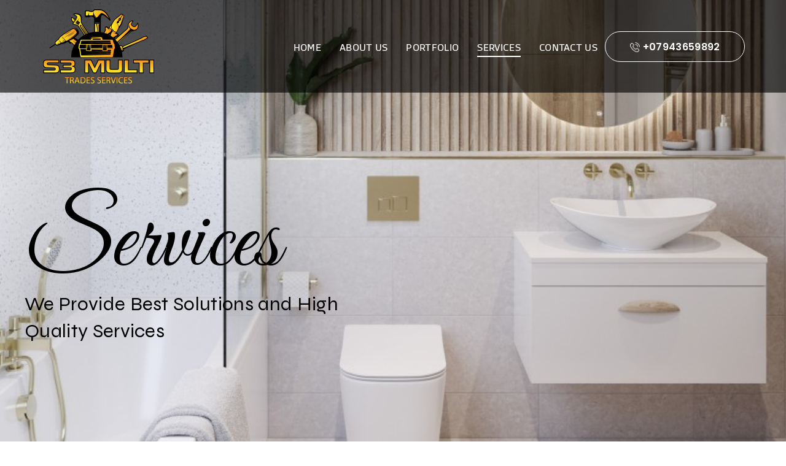

--- FILE ---
content_type: text/html; charset=UTF-8
request_url: https://s3multitrades.com/services/
body_size: 13232
content:
<!DOCTYPE html>
<html lang="en-US">
<head>
	<meta charset="UTF-8">
	<meta name="viewport" content="width=device-width, initial-scale=1.0, viewport-fit=cover" />		<title>Services &#8211; S3 Multi Trade Service</title>
<meta name='robots' content='max-image-preview:large' />
<link rel="alternate" type="application/rss+xml" title="S3 Multi Trade Service &raquo; Feed" href="https://s3multitrades.com/feed/" />
<link rel="alternate" type="application/rss+xml" title="S3 Multi Trade Service &raquo; Comments Feed" href="https://s3multitrades.com/comments/feed/" />
<link rel="alternate" title="oEmbed (JSON)" type="application/json+oembed" href="https://s3multitrades.com/wp-json/oembed/1.0/embed?url=https%3A%2F%2Fs3multitrades.com%2Fservices%2F" />
<link rel="alternate" title="oEmbed (XML)" type="text/xml+oembed" href="https://s3multitrades.com/wp-json/oembed/1.0/embed?url=https%3A%2F%2Fs3multitrades.com%2Fservices%2F&#038;format=xml" />
<style id='wp-img-auto-sizes-contain-inline-css'>
img:is([sizes=auto i],[sizes^="auto," i]){contain-intrinsic-size:3000px 1500px}
/*# sourceURL=wp-img-auto-sizes-contain-inline-css */
</style>
<link rel='stylesheet' id='cnss_font_awesome_css-css' href='https://s3multitrades.com/wp-content/plugins/easy-social-icons/css/font-awesome/css/all.min.css?ver=5.7.2' media='all' />
<link rel='stylesheet' id='cnss_font_awesome_v4_shims-css' href='https://s3multitrades.com/wp-content/plugins/easy-social-icons/css/font-awesome/css/v4-shims.min.css?ver=5.7.2' media='all' />
<link rel='stylesheet' id='cnss_css-css' href='https://s3multitrades.com/wp-content/plugins/easy-social-icons/css/cnss.css?ver=1.0' media='all' />
<style id='wp-emoji-styles-inline-css'>

	img.wp-smiley, img.emoji {
		display: inline !important;
		border: none !important;
		box-shadow: none !important;
		height: 1em !important;
		width: 1em !important;
		margin: 0 0.07em !important;
		vertical-align: -0.1em !important;
		background: none !important;
		padding: 0 !important;
	}
/*# sourceURL=wp-emoji-styles-inline-css */
</style>
<link rel='stylesheet' id='exs-style-css' href='https://s3multitrades.com/wp-content/themes/exs/assets/css/min/main-1200.css?ver=2.5.3' media='all' />
<link rel='stylesheet' id='elementor-icons-css' href='https://s3multitrades.com/wp-content/plugins/elementor/assets/lib/eicons/css/elementor-icons.min.css?ver=5.29.0' media='all' />
<link rel='stylesheet' id='elementor-frontend-css' href='https://s3multitrades.com/wp-content/plugins/elementor/assets/css/frontend-lite.min.css?ver=3.21.8' media='all' />
<link rel='stylesheet' id='swiper-css' href='https://s3multitrades.com/wp-content/plugins/elementor/assets/lib/swiper/v8/css/swiper.min.css?ver=8.4.5' media='all' />
<link rel='stylesheet' id='elementor-post-25-css' href='https://s3multitrades.com/wp-content/uploads/elementor/css/post-25.css?ver=1716743491' media='all' />
<link rel='stylesheet' id='elementor-pro-css' href='https://s3multitrades.com/wp-content/plugins/elementor-pro/assets/css/frontend-lite.min.css?ver=3.11.6' media='all' />
<link rel='stylesheet' id='elementor-post-11-css' href='https://s3multitrades.com/wp-content/uploads/elementor/css/post-11.css?ver=1716826986' media='all' />
<link rel='stylesheet' id='elementor-post-27-css' href='https://s3multitrades.com/wp-content/uploads/elementor/css/post-27.css?ver=1716743491' media='all' />
<link rel='stylesheet' id='elementor-post-290-css' href='https://s3multitrades.com/wp-content/uploads/elementor/css/post-290.css?ver=1716743491' media='all' />
<style id='exs-style-inline-inline-css'>
:root{--colorLight:#ffffff;--colorLightRGB:255,255,255;--colorFont:#555555;--colorFontMuted:#666666;--colorBackground:#f7f7f7;--colorBorder:#e1e1e1;--colorDark:#444444;--colorDarkMuted:#222222;--colorMain:#a17de8;--colorMain2:#8a8dff;--colorMain3:#e678f5;--colorMain4:#7892f5;--btn-fs:.92em;--socialGap:1em;--wli-my:.5em;--sb-gap:2.5rem;--sideNavWidth:290px;--sideNavPX:20px;--mobileNavWidth:290px;--mobileNavPX:20px;--sfixWidth:320px;--sfixPX:30px;}
/*# sourceURL=exs-style-inline-inline-css */
</style>
<link rel='stylesheet' id='google-fonts-1-css' href='https://fonts.googleapis.com/css?family=Roboto%3A100%2C100italic%2C200%2C200italic%2C300%2C300italic%2C400%2C400italic%2C500%2C500italic%2C600%2C600italic%2C700%2C700italic%2C800%2C800italic%2C900%2C900italic%7CRoboto+Slab%3A100%2C100italic%2C200%2C200italic%2C300%2C300italic%2C400%2C400italic%2C500%2C500italic%2C600%2C600italic%2C700%2C700italic%2C800%2C800italic%2C900%2C900italic%7CGreat+Vibes%3A100%2C100italic%2C200%2C200italic%2C300%2C300italic%2C400%2C400italic%2C500%2C500italic%2C600%2C600italic%2C700%2C700italic%2C800%2C800italic%2C900%2C900italic%7CSyne%3A100%2C100italic%2C200%2C200italic%2C300%2C300italic%2C400%2C400italic%2C500%2C500italic%2C600%2C600italic%2C700%2C700italic%2C800%2C800italic%2C900%2C900italic%7CPoppins%3A100%2C100italic%2C200%2C200italic%2C300%2C300italic%2C400%2C400italic%2C500%2C500italic%2C600%2C600italic%2C700%2C700italic%2C800%2C800italic%2C900%2C900italic&#038;display=swap&#038;ver=6.9' media='all' />
<link rel='stylesheet' id='elementor-icons-shared-0-css' href='https://s3multitrades.com/wp-content/plugins/elementor/assets/lib/font-awesome/css/fontawesome.min.css?ver=5.15.3' media='all' />
<link rel='stylesheet' id='elementor-icons-fa-solid-css' href='https://s3multitrades.com/wp-content/plugins/elementor/assets/lib/font-awesome/css/solid.min.css?ver=5.15.3' media='all' />
<link rel="preconnect" href="https://fonts.gstatic.com/" crossorigin><script src="https://s3multitrades.com/wp-includes/js/jquery/jquery.min.js?ver=3.7.1" id="jquery-core-js"></script>
<script src="https://s3multitrades.com/wp-includes/js/jquery/jquery-migrate.min.js?ver=3.4.1" id="jquery-migrate-js"></script>
<script src="https://s3multitrades.com/wp-content/plugins/easy-social-icons/js/cnss.js?ver=1.0" id="cnss_js-js"></script>
<link rel="https://api.w.org/" href="https://s3multitrades.com/wp-json/" /><link rel="alternate" title="JSON" type="application/json" href="https://s3multitrades.com/wp-json/wp/v2/pages/11" /><link rel="EditURI" type="application/rsd+xml" title="RSD" href="https://s3multitrades.com/xmlrpc.php?rsd" />
<meta name="generator" content="WordPress 6.9" />
<link rel="canonical" href="https://s3multitrades.com/services/" />
<link rel='shortlink' href='https://s3multitrades.com/?p=11' />
<style type="text/css">
		ul.cnss-social-icon li.cn-fa-icon a:hover{opacity: 0.7!important;color:#ffffff!important;}
		</style><meta name="generator" content="Elementor 3.21.8; features: e_optimized_assets_loading, e_optimized_css_loading, additional_custom_breakpoints; settings: css_print_method-external, google_font-enabled, font_display-swap">
<link rel="icon" href="https://s3multitrades.com/wp-content/uploads/2023/02/logo-150x121.png" sizes="32x32" />
<link rel="icon" href="https://s3multitrades.com/wp-content/uploads/2023/02/logo.png" sizes="192x192" />
<link rel="apple-touch-icon" href="https://s3multitrades.com/wp-content/uploads/2023/02/logo.png" />
<meta name="msapplication-TileImage" content="https://s3multitrades.com/wp-content/uploads/2023/02/logo.png" />
<style id='wp-block-archives-inline-css'>
.wp-block-archives{box-sizing:border-box}.wp-block-archives-dropdown label{display:block}
/*# sourceURL=https://s3multitrades.com/wp-includes/blocks/archives/style.min.css */
</style>
<style id='wp-block-categories-inline-css'>
.wp-block-categories{box-sizing:border-box}.wp-block-categories.alignleft{margin-right:2em}.wp-block-categories.alignright{margin-left:2em}.wp-block-categories.wp-block-categories-dropdown.aligncenter{text-align:center}.wp-block-categories .wp-block-categories__label{display:block;width:100%}
/*# sourceURL=https://s3multitrades.com/wp-includes/blocks/categories/style.min.css */
</style>
<style id='wp-block-heading-inline-css'>
h1:where(.wp-block-heading).has-background,h2:where(.wp-block-heading).has-background,h3:where(.wp-block-heading).has-background,h4:where(.wp-block-heading).has-background,h5:where(.wp-block-heading).has-background,h6:where(.wp-block-heading).has-background{padding:1.25em 2.375em}h1.has-text-align-left[style*=writing-mode]:where([style*=vertical-lr]),h1.has-text-align-right[style*=writing-mode]:where([style*=vertical-rl]),h2.has-text-align-left[style*=writing-mode]:where([style*=vertical-lr]),h2.has-text-align-right[style*=writing-mode]:where([style*=vertical-rl]),h3.has-text-align-left[style*=writing-mode]:where([style*=vertical-lr]),h3.has-text-align-right[style*=writing-mode]:where([style*=vertical-rl]),h4.has-text-align-left[style*=writing-mode]:where([style*=vertical-lr]),h4.has-text-align-right[style*=writing-mode]:where([style*=vertical-rl]),h5.has-text-align-left[style*=writing-mode]:where([style*=vertical-lr]),h5.has-text-align-right[style*=writing-mode]:where([style*=vertical-rl]),h6.has-text-align-left[style*=writing-mode]:where([style*=vertical-lr]),h6.has-text-align-right[style*=writing-mode]:where([style*=vertical-rl]){rotate:180deg}
/*# sourceURL=https://s3multitrades.com/wp-includes/blocks/heading/style.min.css */
</style>
<style id='wp-block-group-inline-css'>
.wp-block-group{box-sizing:border-box}:where(.wp-block-group.wp-block-group-is-layout-constrained){position:relative}
/*# sourceURL=https://s3multitrades.com/wp-includes/blocks/group/style.min.css */
</style>
</head>
<body data-rsssl=1 class="wp-singular page-template-default page page-id-11 wp-theme-exs singular no-sidebar elementor-default elementor-kit-25 elementor-page elementor-page-11">
		<div data-elementor-type="header" data-elementor-id="27" class="elementor elementor-27 elementor-location-header">
					<div class="elementor-section-wrap">
								<section class="elementor-section elementor-top-section elementor-element elementor-element-12013a6 elementor-section-content-middle elementor-section-stretched elementor-section-boxed elementor-section-height-default elementor-section-height-default" data-id="12013a6" data-element_type="section" data-settings="{&quot;stretch_section&quot;:&quot;section-stretched&quot;,&quot;background_background&quot;:&quot;classic&quot;}">
						<div class="elementor-container elementor-column-gap-no">
					<div class="elementor-column elementor-col-16 elementor-top-column elementor-element elementor-element-182c07a" data-id="182c07a" data-element_type="column">
			<div class="elementor-widget-wrap elementor-element-populated">
						<div class="elementor-element elementor-element-e4728f3 elementor-widget elementor-widget-image" data-id="e4728f3" data-element_type="widget" data-widget_type="image.default">
				<div class="elementor-widget-container">
			<style>/*! elementor - v3.21.0 - 26-05-2024 */
.elementor-widget-image{text-align:center}.elementor-widget-image a{display:inline-block}.elementor-widget-image a img[src$=".svg"]{width:48px}.elementor-widget-image img{vertical-align:middle;display:inline-block}</style>											<a href="https://s3multitrades.com">
							<img width="181" height="121" src="https://s3multitrades.com/wp-content/uploads/2023/02/logo.png" class="attachment-full size-full wp-image-28" alt="" />								</a>
													</div>
				</div>
					</div>
		</div>
				<div class="elementor-column elementor-col-66 elementor-top-column elementor-element elementor-element-3f966ce" data-id="3f966ce" data-element_type="column">
			<div class="elementor-widget-wrap elementor-element-populated">
						<div class="elementor-element elementor-element-59dea36 elementor-nav-menu__align-right elementor-nav-menu--stretch elementor-nav-menu--dropdown-tablet elementor-nav-menu__text-align-aside elementor-nav-menu--toggle elementor-nav-menu--burger elementor-widget elementor-widget-nav-menu" data-id="59dea36" data-element_type="widget" data-settings="{&quot;full_width&quot;:&quot;stretch&quot;,&quot;layout&quot;:&quot;horizontal&quot;,&quot;submenu_icon&quot;:{&quot;value&quot;:&quot;&lt;i class=\&quot;fas fa-caret-down\&quot;&gt;&lt;\/i&gt;&quot;,&quot;library&quot;:&quot;fa-solid&quot;},&quot;toggle&quot;:&quot;burger&quot;}" data-widget_type="nav-menu.default">
				<div class="elementor-widget-container">
			<link rel="stylesheet" href="https://s3multitrades.com/wp-content/plugins/elementor-pro/assets/css/widget-nav-menu.min.css">			<nav class="elementor-nav-menu--main elementor-nav-menu__container elementor-nav-menu--layout-horizontal e--pointer-underline e--animation-slide">
				<ul id="menu-1-59dea36" class="elementor-nav-menu"><li class="menu-item menu-item-type-post_type menu-item-object-page menu-item-home menu-item-23"><a href="https://s3multitrades.com/" data-hover="Home" class="elementor-item"><span class="nav-menu-item-inside" data-hover="Home">Home</span></a></li>
<li class="menu-item menu-item-type-post_type menu-item-object-page menu-item-22"><a href="https://s3multitrades.com/about-us/" data-hover="About US" class="elementor-item"><span class="nav-menu-item-inside" data-hover="About US">About US</span></a></li>
<li class="menu-item menu-item-type-post_type menu-item-object-page menu-item-21"><a href="https://s3multitrades.com/portfolio/" data-hover="Portfolio" class="elementor-item"><span class="nav-menu-item-inside" data-hover="Portfolio">Portfolio</span></a></li>
<li class="menu-item menu-item-type-post_type menu-item-object-page current-menu-item page_item page-item-11 current_page_item menu-item-20"><a href="https://s3multitrades.com/services/" aria-current="page" data-hover="Services" class="elementor-item elementor-item-active"><span class="nav-menu-item-inside" data-hover="Services">Services</span></a></li>
<li class="menu-item menu-item-type-post_type menu-item-object-page menu-item-19"><a href="https://s3multitrades.com/contact-us/" data-hover="Contact us" class="elementor-item"><span class="nav-menu-item-inside" data-hover="Contact us">Contact us</span></a></li>
</ul>			</nav>
					<div class="elementor-menu-toggle" role="button" tabindex="0" aria-label="Menu Toggle" aria-expanded="false">
			<i aria-hidden="true" role="presentation" class="elementor-menu-toggle__icon--open eicon-menu-bar"></i><i aria-hidden="true" role="presentation" class="elementor-menu-toggle__icon--close eicon-close"></i>			<span class="elementor-screen-only">Menu</span>
		</div>
					<nav class="elementor-nav-menu--dropdown elementor-nav-menu__container" aria-hidden="true">
				<ul id="menu-2-59dea36" class="elementor-nav-menu"><li class="menu-item menu-item-type-post_type menu-item-object-page menu-item-home menu-item-23"><a href="https://s3multitrades.com/" data-hover="Home" class="elementor-item" tabindex="-1"><span class="nav-menu-item-inside" data-hover="Home">Home</span></a></li>
<li class="menu-item menu-item-type-post_type menu-item-object-page menu-item-22"><a href="https://s3multitrades.com/about-us/" data-hover="About US" class="elementor-item" tabindex="-1"><span class="nav-menu-item-inside" data-hover="About US">About US</span></a></li>
<li class="menu-item menu-item-type-post_type menu-item-object-page menu-item-21"><a href="https://s3multitrades.com/portfolio/" data-hover="Portfolio" class="elementor-item" tabindex="-1"><span class="nav-menu-item-inside" data-hover="Portfolio">Portfolio</span></a></li>
<li class="menu-item menu-item-type-post_type menu-item-object-page current-menu-item page_item page-item-11 current_page_item menu-item-20"><a href="https://s3multitrades.com/services/" aria-current="page" data-hover="Services" class="elementor-item elementor-item-active" tabindex="-1"><span class="nav-menu-item-inside" data-hover="Services">Services</span></a></li>
<li class="menu-item menu-item-type-post_type menu-item-object-page menu-item-19"><a href="https://s3multitrades.com/contact-us/" data-hover="Contact us" class="elementor-item" tabindex="-1"><span class="nav-menu-item-inside" data-hover="Contact us">Contact us</span></a></li>
</ul>			</nav>
				</div>
				</div>
					</div>
		</div>
				<div class="elementor-column elementor-col-16 elementor-top-column elementor-element elementor-element-ee2f13f" data-id="ee2f13f" data-element_type="column">
			<div class="elementor-widget-wrap elementor-element-populated">
						<div class="elementor-element elementor-element-25aeab8 elementor-align-right elementor-widget elementor-widget-button" data-id="25aeab8" data-element_type="widget" data-widget_type="button.default">
				<div class="elementor-widget-container">
					<div class="elementor-button-wrapper">
			<a class="elementor-button elementor-button-link elementor-size-md" href="tel:+07943659892">
						<span class="elementor-button-content-wrapper">
						<span class="elementor-button-icon elementor-align-icon-left">
				<svg xmlns="http://www.w3.org/2000/svg" xmlns:xlink="http://www.w3.org/1999/xlink" viewBox="0 0 17 17"><g id="Layer_2" data-name="Layer 2"><g id="Layer_1-2" data-name="Layer 1"><image width="17" height="17" xlink:href="[data-uri]"></image></g></g></svg>			</span>
									<span class="elementor-button-text">+07943659892</span>
					</span>
					</a>
		</div>
				</div>
				</div>
					</div>
		</div>
					</div>
		</section>
							</div>
				</div>
			<div id="layout" class="layout-page">
		<article id="post-11" class="post-11 page type-page status-publish hentry no-post-thumbnail" itemtype="https://schema.org/WebPage" itemscope="itemscope">
						<div class="entry-content" itemprop="text">
						<div data-elementor-type="wp-page" data-elementor-id="11" class="elementor elementor-11">
						<section class="elementor-section elementor-top-section elementor-element elementor-element-a153d03 elementor-section-full_width elementor-section-height-min-height elementor-section-stretched elementor-section-height-default elementor-section-items-middle" data-id="a153d03" data-element_type="section" data-settings="{&quot;stretch_section&quot;:&quot;section-stretched&quot;,&quot;background_background&quot;:&quot;classic&quot;}">
						<div class="elementor-container elementor-column-gap-no">
					<div class="elementor-column elementor-col-100 elementor-top-column elementor-element elementor-element-a085bcc" data-id="a085bcc" data-element_type="column">
			<div class="elementor-widget-wrap elementor-element-populated">
						<div class="elementor-element elementor-element-8090150 elementor--h-position-left myslide elementor--v-position-middle elementor-pagination-position-inside elementor-widget elementor-widget-slides" data-id="8090150" data-element_type="widget" data-settings="{&quot;navigation&quot;:&quot;dots&quot;,&quot;transition_speed&quot;:1000,&quot;infinite&quot;:&quot;yes&quot;,&quot;transition&quot;:&quot;slide&quot;}" data-widget_type="slides.default">
				<div class="elementor-widget-container">
			<style>/*! elementor-pro - v3.11.6 - 14-03-2023 */
.elementor-slides .swiper-slide-bg{background-size:cover;background-position:50%;background-repeat:no-repeat;min-width:100%;min-height:100%}.elementor-slides .swiper-slide-inner{background-repeat:no-repeat;background-position:50%;position:absolute;top:0;left:0;bottom:0;right:0;padding:50px;margin:auto}.elementor-slides .swiper-slide-inner,.elementor-slides .swiper-slide-inner:hover{color:#fff;display:flex}.elementor-slides .swiper-slide-inner .elementor-background-overlay{position:absolute;z-index:0;top:0;bottom:0;left:0;right:0}.elementor-slides .swiper-slide-inner .elementor-slide-content{position:relative;z-index:1;width:100%}.elementor-slides .swiper-slide-inner .elementor-slide-heading{font-size:35px;font-weight:700;line-height:1}.elementor-slides .swiper-slide-inner .elementor-slide-description{font-size:17px;line-height:1.4}.elementor-slides .swiper-slide-inner .elementor-slide-description:not(:last-child),.elementor-slides .swiper-slide-inner .elementor-slide-heading:not(:last-child){margin-bottom:30px}.elementor-slides .swiper-slide-inner .elementor-slide-button{border:2px solid #fff;color:#fff;background:transparent;display:inline-block}.elementor-slides .swiper-slide-inner .elementor-slide-button,.elementor-slides .swiper-slide-inner .elementor-slide-button:hover{background:transparent;color:inherit;text-decoration:none}.elementor--v-position-top .swiper-slide-inner{align-items:flex-start}.elementor--v-position-bottom .swiper-slide-inner{align-items:flex-end}.elementor--v-position-middle .swiper-slide-inner{align-items:center}.elementor--h-position-left .swiper-slide-inner{justify-content:flex-start}.elementor--h-position-right .swiper-slide-inner{justify-content:flex-end}.elementor--h-position-center .swiper-slide-inner{justify-content:center}body.rtl .elementor-widget-slides .elementor-swiper-button-next{left:10px;right:auto}body.rtl .elementor-widget-slides .elementor-swiper-button-prev{right:10px;left:auto}.elementor-slides-wrapper div:not(.swiper-slide)>.swiper-slide-inner{display:none}@media (max-width:767px){.elementor-slides .swiper-slide-inner{padding:30px}.elementor-slides .swiper-slide-inner .elementor-slide-heading{font-size:23px;line-height:1;margin-bottom:15px}.elementor-slides .swiper-slide-inner .elementor-slide-description{font-size:13px;line-height:1.4;margin-bottom:15px}}</style>		<div class="elementor-swiper">
			<div class="elementor-slides-wrapper elementor-main-swiper swiper" dir="ltr" data-animation="fadeInUp">
				<div class="swiper-wrapper elementor-slides">
										<div class="elementor-repeater-item-6328571 swiper-slide"><div class="swiper-slide-bg"></div><div class="swiper-slide-inner" ><div class="swiper-slide-contents"><div class="elementor-slide-heading">Services</div><div class="elementor-slide-description">We Provide Best Solutions and
High Quality Services</div></div></div></div>				</div>
							</div>
		</div>
				</div>
				</div>
					</div>
		</div>
					</div>
		</section>
				<section class="elementor-section elementor-top-section elementor-element elementor-element-5655a8b elementor-section-content-middle elementor-section-stretched elementor-section-boxed elementor-section-height-default elementor-section-height-default" data-id="5655a8b" data-element_type="section" data-settings="{&quot;stretch_section&quot;:&quot;section-stretched&quot;,&quot;background_background&quot;:&quot;classic&quot;}">
						<div class="elementor-container elementor-column-gap-no">
					<div class="elementor-column elementor-col-100 elementor-top-column elementor-element elementor-element-d4ddfe3" data-id="d4ddfe3" data-element_type="column">
			<div class="elementor-widget-wrap elementor-element-populated">
						<div class="elementor-element elementor-element-b042e86 elementor-widget elementor-widget-spacer" data-id="b042e86" data-element_type="widget" data-widget_type="spacer.default">
				<div class="elementor-widget-container">
			<style>/*! elementor - v3.21.0 - 26-05-2024 */
.elementor-column .elementor-spacer-inner{height:var(--spacer-size)}.e-con{--container-widget-width:100%}.e-con-inner>.elementor-widget-spacer,.e-con>.elementor-widget-spacer{width:var(--container-widget-width,var(--spacer-size));--align-self:var(--container-widget-align-self,initial);--flex-shrink:0}.e-con-inner>.elementor-widget-spacer>.elementor-widget-container,.e-con>.elementor-widget-spacer>.elementor-widget-container{height:100%;width:100%}.e-con-inner>.elementor-widget-spacer>.elementor-widget-container>.elementor-spacer,.e-con>.elementor-widget-spacer>.elementor-widget-container>.elementor-spacer{height:100%}.e-con-inner>.elementor-widget-spacer>.elementor-widget-container>.elementor-spacer>.elementor-spacer-inner,.e-con>.elementor-widget-spacer>.elementor-widget-container>.elementor-spacer>.elementor-spacer-inner{height:var(--container-widget-height,var(--spacer-size))}.e-con-inner>.elementor-widget-spacer.elementor-widget-empty,.e-con>.elementor-widget-spacer.elementor-widget-empty{position:relative;min-height:22px;min-width:22px}.e-con-inner>.elementor-widget-spacer.elementor-widget-empty .elementor-widget-empty-icon,.e-con>.elementor-widget-spacer.elementor-widget-empty .elementor-widget-empty-icon{position:absolute;top:0;bottom:0;left:0;right:0;margin:auto;padding:0;width:22px;height:22px}</style>		<div class="elementor-spacer">
			<div class="elementor-spacer-inner"></div>
		</div>
				</div>
				</div>
				<div class="elementor-element elementor-element-a8edc43 elementor-widget elementor-widget-heading" data-id="a8edc43" data-element_type="widget" data-widget_type="heading.default">
				<div class="elementor-widget-container">
			<style>/*! elementor - v3.21.0 - 26-05-2024 */
.elementor-heading-title{padding:0;margin:0;line-height:1}.elementor-widget-heading .elementor-heading-title[class*=elementor-size-]>a{color:inherit;font-size:inherit;line-height:inherit}.elementor-widget-heading .elementor-heading-title.elementor-size-small{font-size:15px}.elementor-widget-heading .elementor-heading-title.elementor-size-medium{font-size:19px}.elementor-widget-heading .elementor-heading-title.elementor-size-large{font-size:29px}.elementor-widget-heading .elementor-heading-title.elementor-size-xl{font-size:39px}.elementor-widget-heading .elementor-heading-title.elementor-size-xxl{font-size:59px}</style><h2 class="elementor-heading-title elementor-size-default">Services</h2>		</div>
				</div>
				<div class="elementor-element elementor-element-43cce9a elementor-widget elementor-widget-text-editor" data-id="43cce9a" data-element_type="widget" data-widget_type="text-editor.default">
				<div class="elementor-widget-container">
			<style>/*! elementor - v3.21.0 - 26-05-2024 */
.elementor-widget-text-editor.elementor-drop-cap-view-stacked .elementor-drop-cap{background-color:#69727d;color:#fff}.elementor-widget-text-editor.elementor-drop-cap-view-framed .elementor-drop-cap{color:#69727d;border:3px solid;background-color:transparent}.elementor-widget-text-editor:not(.elementor-drop-cap-view-default) .elementor-drop-cap{margin-top:8px}.elementor-widget-text-editor:not(.elementor-drop-cap-view-default) .elementor-drop-cap-letter{width:1em;height:1em}.elementor-widget-text-editor .elementor-drop-cap{float:left;text-align:center;line-height:1;font-size:50px}.elementor-widget-text-editor .elementor-drop-cap-letter{display:inline-block}</style>				We Provide Best Solutions and
High Quality Service.						</div>
				</div>
				<section class="elementor-section elementor-inner-section elementor-element elementor-element-5a853ec elementor-section-full_width elementor-section-height-default elementor-section-height-default" data-id="5a853ec" data-element_type="section" data-settings="{&quot;background_background&quot;:&quot;classic&quot;}">
						<div class="elementor-container elementor-column-gap-default">
					<div class="elementor-column elementor-col-100 elementor-inner-column elementor-element elementor-element-cef29ad" data-id="cef29ad" data-element_type="column">
			<div class="elementor-widget-wrap elementor-element-populated">
						<div class="elementor-element elementor-element-70fbfb1 elementor-widget elementor-widget-image" data-id="70fbfb1" data-element_type="widget" data-widget_type="image.default">
				<div class="elementor-widget-container">
													<img decoding="async" width="77" height="77" src="https://s3multitrades.com/wp-content/uploads/2023/02/plumbing.png" class="attachment-full size-full wp-image-151" alt="" />													</div>
				</div>
				<div class="elementor-element elementor-element-e723dfe elementor-widget elementor-widget-heading" data-id="e723dfe" data-element_type="widget" data-widget_type="heading.default">
				<div class="elementor-widget-container">
			<h2 class="elementor-heading-title elementor-size-default">Plumbing</h2>		</div>
				</div>
				<div class="elementor-element elementor-element-585e0bd elementor-widget elementor-widget-text-editor" data-id="585e0bd" data-element_type="widget" data-widget_type="text-editor.default">
				<div class="elementor-widget-container">
							<p>Friendly professional general plumbing services to suit your needs.This can be anything from a<br />dripping tap or a sink replacement to an outside tap being fitted.We can do bathroom<br />replacements and radiator replacement and also help you with any leaks around the house. See<br />a list below of some of the services we can offer. Please get in touch if it&#8217;s not listed. We are<br />always happy to help, no job is too small.</p><p>Washing machine connections<br />Dishwashers connections<br />Sinks<br />Basins<br />Toilets,toilet seats<br />Leaks<br />Radiators<br />Outside taps<br />Taps<br />Bathroom suits<br />Waste traps</p>						</div>
				</div>
					</div>
		</div>
					</div>
		</section>
				<section class="elementor-section elementor-inner-section elementor-element elementor-element-b431b78 elementor-section-full_width elementor-section-height-default elementor-section-height-default" data-id="b431b78" data-element_type="section" data-settings="{&quot;background_background&quot;:&quot;classic&quot;}">
						<div class="elementor-container elementor-column-gap-default">
					<div class="elementor-column elementor-col-100 elementor-inner-column elementor-element elementor-element-b695eea" data-id="b695eea" data-element_type="column">
			<div class="elementor-widget-wrap elementor-element-populated">
						<div class="elementor-element elementor-element-11aac2a elementor-widget elementor-widget-image" data-id="11aac2a" data-element_type="widget" data-widget_type="image.default">
				<div class="elementor-widget-container">
													<img fetchpriority="high" decoding="async" width="512" height="512" src="https://s3multitrades.com/wp-content/uploads/2023/03/tile.png" class="attachment-full size-full wp-image-532" alt="" srcset="https://s3multitrades.com/wp-content/uploads/2023/03/tile.png 512w, https://s3multitrades.com/wp-content/uploads/2023/03/tile-300x300.png 300w, https://s3multitrades.com/wp-content/uploads/2023/03/tile-150x150.png 150w" sizes="(max-width: 512px) 100vw, 512px" />													</div>
				</div>
				<div class="elementor-element elementor-element-904a246 elementor-widget elementor-widget-heading" data-id="904a246" data-element_type="widget" data-widget_type="heading.default">
				<div class="elementor-widget-container">
			<h2 class="elementor-heading-title elementor-size-default">Tiling</h2>		</div>
				</div>
				<div class="elementor-element elementor-element-87a1554 elementor-widget elementor-widget-text-editor" data-id="87a1554" data-element_type="widget" data-widget_type="text-editor.default">
				<div class="elementor-widget-container">
							<p>Professional friendly tiling services to suit your needs.<br>We offer a variety of services to domestic and commercial clients.<br>Please see a list below of some of the services we offer.</p>
<p>Kitchen tiling/splash-backs<br>Utility room tiling<br>Conservatory tiling<br>Fireplace tiling<br>Bathroom tiling<br>Ceramic tiling<br>Porcelain tiling<br>Grouting<br>Regrouting<br>Repairs<br>Tile Removal</p>						</div>
				</div>
					</div>
		</div>
					</div>
		</section>
				<section class="elementor-section elementor-inner-section elementor-element elementor-element-16a69bf elementor-section-full_width elementor-section-height-default elementor-section-height-default" data-id="16a69bf" data-element_type="section" data-settings="{&quot;background_background&quot;:&quot;classic&quot;}">
						<div class="elementor-container elementor-column-gap-default">
					<div class="elementor-column elementor-col-100 elementor-inner-column elementor-element elementor-element-290553a" data-id="290553a" data-element_type="column">
			<div class="elementor-widget-wrap elementor-element-populated">
						<div class="elementor-element elementor-element-7ebb8fd elementor-widget elementor-widget-image" data-id="7ebb8fd" data-element_type="widget" data-widget_type="image.default">
				<div class="elementor-widget-container">
													<img loading="lazy" decoding="async" width="80" height="72" src="https://s3multitrades.com/wp-content/uploads/2023/02/tile-1.png" class="attachment-full size-full wp-image-154" alt="" />													</div>
				</div>
				<div class="elementor-element elementor-element-c30d4b2 elementor-widget elementor-widget-heading" data-id="c30d4b2" data-element_type="widget" data-widget_type="heading.default">
				<div class="elementor-widget-container">
			<h2 class="elementor-heading-title elementor-size-default">Floor laying</h2>		</div>
				</div>
				<div class="elementor-element elementor-element-fcb7c42 elementor-widget elementor-widget-text-editor" data-id="fcb7c42" data-element_type="widget" data-widget_type="text-editor.default">
				<div class="elementor-widget-container">
							<p>We offer a professional friendly flooring service to suit your needs.<br />From landlords to letting agents to domestic and commercial properties.No job is too small.<br />Carpets and laminates are mainly what we specialize in.</p>						</div>
				</div>
				<div class="elementor-element elementor-element-2f18a02 elementor-widget elementor-widget-text-editor" data-id="2f18a02" data-element_type="widget" data-widget_type="text-editor.default">
				<div class="elementor-widget-container">
							<p>We can do anything from a tiny Box room to a full house fit.We also offer<br />a rip out service and a refit service.Please get in touch for any enquiries</p>						</div>
				</div>
					</div>
		</div>
					</div>
		</section>
				<section class="elementor-section elementor-inner-section elementor-element elementor-element-292b157 elementor-section-full_width elementor-section-height-default elementor-section-height-default" data-id="292b157" data-element_type="section" data-settings="{&quot;background_background&quot;:&quot;classic&quot;}">
						<div class="elementor-container elementor-column-gap-default">
					<div class="elementor-column elementor-col-100 elementor-inner-column elementor-element elementor-element-8ede421" data-id="8ede421" data-element_type="column">
			<div class="elementor-widget-wrap elementor-element-populated">
						<div class="elementor-element elementor-element-483eabd elementor-widget elementor-widget-image" data-id="483eabd" data-element_type="widget" data-widget_type="image.default">
				<div class="elementor-widget-container">
													<img loading="lazy" decoding="async" width="80" height="72" src="https://s3multitrades.com/wp-content/uploads/2023/03/handy-man-logo-1.png" class="attachment-full size-full wp-image-531" alt="" />													</div>
				</div>
				<div class="elementor-element elementor-element-5013d92 elementor-widget elementor-widget-heading" data-id="5013d92" data-element_type="widget" data-widget_type="heading.default">
				<div class="elementor-widget-container">
			<h2 class="elementor-heading-title elementor-size-default">handyman/painting/decorating/Internal Door Supply and fit Service.</h2>		</div>
				</div>
				<div class="elementor-element elementor-element-9ebd050 elementor-widget elementor-widget-text-editor" data-id="9ebd050" data-element_type="widget" data-widget_type="text-editor.default">
				<div class="elementor-widget-container">
							<p>Professional friendly handyman services.<br />This can be any of those jobs big contractors do not want to touch.<br />It can be anything from assembling a flat pack to hanging a picture or mounting a tv.<br />Please see a list below of some of the jobs we can do for you. If the job you need<br />Doing is not listed please message or give us a call. We will be happy to help or advise.</p>						</div>
				</div>
				<div class="elementor-element elementor-element-1d5e3ac elementor-widget elementor-widget-text-editor" data-id="1d5e3ac" data-element_type="widget" data-widget_type="text-editor.default">
				<div class="elementor-widget-container">
							<p>General house maintenance<br>And repairs around the house.<br>General garden maintenance and repairs.<br>Curtain poles, blinds, etc.<br>Painting, internal,external,fencing.<br>Shelving.<br>Skirting boards.<br>Flatpacks.<br>Plug sockets,light switches,light fittings.<br>Tv mounting.<br>We also offer painting, decorating and also internal door supply and fit service.</p>						</div>
				</div>
					</div>
		</div>
					</div>
		</section>
					</div>
		</div>
					</div>
		</section>
				</div>
					</div><!-- .entry-content -->
		</article><!-- #post-11 -->
			</div><!-- #layout -->
			<div data-elementor-type="footer" data-elementor-id="290" class="elementor elementor-290 elementor-location-footer">
					<div class="elementor-section-wrap">
								<section class="elementor-section elementor-top-section elementor-element elementor-element-84b5e04 elementor-section-stretched elementor-section-boxed elementor-section-height-default elementor-section-height-default" data-id="84b5e04" data-element_type="section" data-settings="{&quot;stretch_section&quot;:&quot;section-stretched&quot;,&quot;background_background&quot;:&quot;classic&quot;}">
						<div class="elementor-container elementor-column-gap-no">
					<div class="elementor-column elementor-col-100 elementor-top-column elementor-element elementor-element-3e903fe" data-id="3e903fe" data-element_type="column">
			<div class="elementor-widget-wrap elementor-element-populated">
						<div class="elementor-element elementor-element-a624c2d elementor-widget elementor-widget-spacer" data-id="a624c2d" data-element_type="widget" data-widget_type="spacer.default">
				<div class="elementor-widget-container">
					<div class="elementor-spacer">
			<div class="elementor-spacer-inner"></div>
		</div>
				</div>
				</div>
				<section class="elementor-section elementor-inner-section elementor-element elementor-element-7a903c8 elementor-section-full_width elementor-section-height-default elementor-section-height-default" data-id="7a903c8" data-element_type="section">
						<div class="elementor-container elementor-column-gap-no">
					<div class="elementor-column elementor-col-25 elementor-inner-column elementor-element elementor-element-f941420" data-id="f941420" data-element_type="column">
			<div class="elementor-widget-wrap elementor-element-populated">
						<div class="elementor-element elementor-element-15eea9c elementor-widget elementor-widget-image" data-id="15eea9c" data-element_type="widget" data-widget_type="image.default">
				<div class="elementor-widget-container">
														<a href="https://s3multitrades.com">
							<img width="164" height="110" src="https://s3multitrades.com/wp-content/uploads/2023/02/flogo.png" class="attachment-full size-full wp-image-292" alt="" />								</a>
													</div>
				</div>
				<div class="elementor-element elementor-element-7e39b39 elementor-widget elementor-widget-text-editor" data-id="7e39b39" data-element_type="widget" data-widget_type="text-editor.default">
				<div class="elementor-widget-container">
							<p>S3 Multitrades is a company that has a mission of meeting customers needs. We are available to quote for tiling, flooring, plumbing and handyman services.</p>						</div>
				</div>
				<div class="elementor-element elementor-element-41ff7b3 elementor-widget elementor-widget-shortcode" data-id="41ff7b3" data-element_type="widget" data-widget_type="shortcode.default">
				<div class="elementor-widget-container">
					<div class="elementor-shortcode"><ul id="" class="cnss-social-icon " style="text-align:left;"><li class="cn-fa-facebook" style="display:inline-block;"><a class="" target="_blank" href="https://www.facebook.com/people/S3-Multitrades/100090884662885/" title="facebook" style=""><img src="https://s3multitrades.com/wp-content/uploads/2023/02/facebook-icon-circle-logo-09F32F61FF-seeklogo.com_.png" border="0" width="32" height="32" alt="facebook" title="facebook" style="margin:5px;" /></a></li><li class="cn-fa-twitter" style="display:inline-block;"><a class="" target="_blank" href="https://twitter.com/s3multitrades" title="twitter" style=""><img src="https://s3multitrades.com/wp-content/uploads/2023/02/294709_circle_twitter_icon.png" border="0" width="32" height="32" alt="twitter" title="twitter" style="margin:5px;" /></a></li><li class="cn-fa-linkedin" style="display:inline-block;"><a class="" target="_blank" href="https://linkedin.com/company/s3-multitrades" title="linkedin" style=""><img src="https://s3multitrades.com/wp-content/uploads/2023/02/179330.png" border="0" width="32" height="32" alt="linkedin" title="linkedin" style="margin:5px;" /></a></li><li class="cn-fa-instagram" style="display:inline-block;"><a class="" target="_blank" href="https://instagram.com/s3_multitrades" title="instagram" style=""><img src="https://s3multitrades.com/wp-content/uploads/2023/02/1632517_circle_instagram_photos_round-icon_social-media_icon.png" border="0" width="32" height="32" alt="instagram" title="instagram" style="margin:5px;" /></a></li></ul></div>
				</div>
				</div>
					</div>
		</div>
				<div class="elementor-column elementor-col-25 elementor-inner-column elementor-element elementor-element-7e00d06" data-id="7e00d06" data-element_type="column">
			<div class="elementor-widget-wrap elementor-element-populated">
						<div class="elementor-element elementor-element-b26c481 elementor-widget elementor-widget-spacer" data-id="b26c481" data-element_type="widget" data-widget_type="spacer.default">
				<div class="elementor-widget-container">
					<div class="elementor-spacer">
			<div class="elementor-spacer-inner"></div>
		</div>
				</div>
				</div>
				<div class="elementor-element elementor-element-8c459ba elementor-widget elementor-widget-heading" data-id="8c459ba" data-element_type="widget" data-widget_type="heading.default">
				<div class="elementor-widget-container">
			<h2 class="elementor-heading-title elementor-size-default">Quick Links</h2>		</div>
				</div>
				<div class="elementor-element elementor-element-e5548c0 elementor-align-left elementor-icon-list--layout-traditional elementor-list-item-link-full_width elementor-widget elementor-widget-icon-list" data-id="e5548c0" data-element_type="widget" data-widget_type="icon-list.default">
				<div class="elementor-widget-container">
			<link rel="stylesheet" href="https://s3multitrades.com/wp-content/plugins/elementor/assets/css/widget-icon-list.min.css">		<ul class="elementor-icon-list-items">
							<li class="elementor-icon-list-item">
											<a href="https://s3multitrades.com">

											<span class="elementor-icon-list-text">Home</span>
											</a>
									</li>
								<li class="elementor-icon-list-item">
											<a href="https://s3multitrades.com/about-us/">

											<span class="elementor-icon-list-text">About us</span>
											</a>
									</li>
								<li class="elementor-icon-list-item">
											<a href="https://s3multitrades.com/portfolio/">

											<span class="elementor-icon-list-text">Portfolio</span>
											</a>
									</li>
								<li class="elementor-icon-list-item">
											<a href="https://s3multitrades.com/services/">

											<span class="elementor-icon-list-text">Services</span>
											</a>
									</li>
								<li class="elementor-icon-list-item">
											<a href="https://s3multitrades.com/contact-us/">

											<span class="elementor-icon-list-text">Contact us</span>
											</a>
									</li>
						</ul>
				</div>
				</div>
					</div>
		</div>
				<div class="elementor-column elementor-col-25 elementor-inner-column elementor-element elementor-element-a7c8f39" data-id="a7c8f39" data-element_type="column">
			<div class="elementor-widget-wrap elementor-element-populated">
						<div class="elementor-element elementor-element-87f991b elementor-widget elementor-widget-spacer" data-id="87f991b" data-element_type="widget" data-widget_type="spacer.default">
				<div class="elementor-widget-container">
					<div class="elementor-spacer">
			<div class="elementor-spacer-inner"></div>
		</div>
				</div>
				</div>
				<div class="elementor-element elementor-element-b899de0 elementor-widget elementor-widget-heading" data-id="b899de0" data-element_type="widget" data-widget_type="heading.default">
				<div class="elementor-widget-container">
			<h2 class="elementor-heading-title elementor-size-default">Help Links</h2>		</div>
				</div>
				<div class="elementor-element elementor-element-d4187f1 elementor-align-left elementor-icon-list--layout-traditional elementor-list-item-link-full_width elementor-widget elementor-widget-icon-list" data-id="d4187f1" data-element_type="widget" data-widget_type="icon-list.default">
				<div class="elementor-widget-container">
					<ul class="elementor-icon-list-items">
							<li class="elementor-icon-list-item">
											<a href="#">

											<span class="elementor-icon-list-text">Privacy Policy</span>
											</a>
									</li>
								<li class="elementor-icon-list-item">
										<span class="elementor-icon-list-text">Site Map</span>
									</li>
						</ul>
				</div>
				</div>
					</div>
		</div>
				<div class="elementor-column elementor-col-25 elementor-inner-column elementor-element elementor-element-872ffa0" data-id="872ffa0" data-element_type="column">
			<div class="elementor-widget-wrap elementor-element-populated">
						<div class="elementor-element elementor-element-eafb04c elementor-widget elementor-widget-spacer" data-id="eafb04c" data-element_type="widget" data-widget_type="spacer.default">
				<div class="elementor-widget-container">
					<div class="elementor-spacer">
			<div class="elementor-spacer-inner"></div>
		</div>
				</div>
				</div>
				<div class="elementor-element elementor-element-54bb948 elementor-widget elementor-widget-heading" data-id="54bb948" data-element_type="widget" data-widget_type="heading.default">
				<div class="elementor-widget-container">
			<h2 class="elementor-heading-title elementor-size-default">Contact Us</h2>		</div>
				</div>
				<div class="elementor-element elementor-element-6ebf7a6 elementor-align-left elementor-list-item-link-inline elementor-icon-list--layout-traditional elementor-widget elementor-widget-icon-list" data-id="6ebf7a6" data-element_type="widget" data-widget_type="icon-list.default">
				<div class="elementor-widget-container">
					<ul class="elementor-icon-list-items">
							<li class="elementor-icon-list-item">
											<a href="https://goo.gl/maps/if2eSMZ3nuQ7XMh36" target="_blank">

												<span class="elementor-icon-list-icon">
							<i aria-hidden="true" class="fas fa-map-marker-alt"></i>						</span>
										<span class="elementor-icon-list-text">Silk mill street manchester worsley M281NX</span>
											</a>
									</li>
						</ul>
				</div>
				</div>
				<div class="elementor-element elementor-element-69fcc50 elementor-align-left elementor-list-item-link-inline elementor-icon-list--layout-traditional elementor-widget elementor-widget-icon-list" data-id="69fcc50" data-element_type="widget" data-widget_type="icon-list.default">
				<div class="elementor-widget-container">
					<ul class="elementor-icon-list-items">
							<li class="elementor-icon-list-item">
											<a href="tel:+07943659892">

												<span class="elementor-icon-list-icon">
							<i aria-hidden="true" class="fas fa-phone-alt"></i>						</span>
										<span class="elementor-icon-list-text">+07943659892</span>
											</a>
									</li>
								<li class="elementor-icon-list-item">
											<a href="mailto:s3multitrades@gmail.com">

												<span class="elementor-icon-list-icon">
							<i aria-hidden="true" class="fas fa-envelope"></i>						</span>
										<span class="elementor-icon-list-text">s3multitrades@gmail.com</span>
											</a>
									</li>
						</ul>
				</div>
				</div>
					</div>
		</div>
					</div>
		</section>
				<section class="elementor-section elementor-inner-section elementor-element elementor-element-2f84725 elementor-section-full_width elementor-section-height-default elementor-section-height-default" data-id="2f84725" data-element_type="section">
						<div class="elementor-container elementor-column-gap-no">
					<div class="elementor-column elementor-col-100 elementor-inner-column elementor-element elementor-element-6b3e985" data-id="6b3e985" data-element_type="column">
			<div class="elementor-widget-wrap elementor-element-populated">
						<div class="elementor-element elementor-element-8aeaec6 elementor-widget elementor-widget-text-editor" data-id="8aeaec6" data-element_type="widget" data-widget_type="text-editor.default">
				<div class="elementor-widget-container">
							©2023 All Rights Reserved. Designed &amp; Developed by <span style="color: #ffffff;"><a style="color: #ffffff;" href="http://www.logoinn.co.uk" target="_blank" rel="noopener">LOGOINN</a></span>						</div>
				</div>
					</div>
		</div>
					</div>
		</section>
					</div>
		</div>
					</div>
		</section>
							</div>
				</div>
		
<script type="speculationrules">
{"prefetch":[{"source":"document","where":{"and":[{"href_matches":"/*"},{"not":{"href_matches":["/wp-*.php","/wp-admin/*","/wp-content/uploads/*","/wp-content/*","/wp-content/plugins/*","/wp-content/themes/exs/*","/*\\?(.+)"]}},{"not":{"selector_matches":"a[rel~=\"nofollow\"]"}},{"not":{"selector_matches":".no-prefetch, .no-prefetch a"}}]},"eagerness":"conservative"}]}
</script>
<script src="https://s3multitrades.com/wp-includes/js/jquery/ui/core.min.js?ver=1.13.3" id="jquery-ui-core-js"></script>
<script src="https://s3multitrades.com/wp-includes/js/jquery/ui/mouse.min.js?ver=1.13.3" id="jquery-ui-mouse-js"></script>
<script src="https://s3multitrades.com/wp-includes/js/jquery/ui/sortable.min.js?ver=1.13.3" id="jquery-ui-sortable-js"></script>
<script src="https://s3multitrades.com/wp-content/themes/exs/assets/js/min/init.js?ver=2.5.3" id="exs-init-script-js"></script>
<script src="https://s3multitrades.com/wp-content/plugins/elementor-pro/assets/lib/smartmenus/jquery.smartmenus.min.js?ver=1.0.1" id="smartmenus-js"></script>
<script src="https://s3multitrades.com/wp-includes/js/imagesloaded.min.js?ver=5.0.0" id="imagesloaded-js"></script>
<script src="https://s3multitrades.com/wp-content/plugins/elementor-pro/assets/js/webpack-pro.runtime.min.js?ver=3.11.6" id="elementor-pro-webpack-runtime-js"></script>
<script src="https://s3multitrades.com/wp-content/plugins/elementor/assets/js/webpack.runtime.min.js?ver=3.21.8" id="elementor-webpack-runtime-js"></script>
<script src="https://s3multitrades.com/wp-content/plugins/elementor/assets/js/frontend-modules.min.js?ver=3.21.8" id="elementor-frontend-modules-js"></script>
<script src="https://s3multitrades.com/wp-includes/js/dist/hooks.min.js?ver=dd5603f07f9220ed27f1" id="wp-hooks-js"></script>
<script src="https://s3multitrades.com/wp-includes/js/dist/i18n.min.js?ver=c26c3dc7bed366793375" id="wp-i18n-js"></script>
<script id="wp-i18n-js-after">
wp.i18n.setLocaleData( { 'text direction\u0004ltr': [ 'ltr' ] } );
//# sourceURL=wp-i18n-js-after
</script>
<script id="elementor-pro-frontend-js-before">
var ElementorProFrontendConfig = {"ajaxurl":"https:\/\/s3multitrades.com\/wp-admin\/admin-ajax.php","nonce":"cf44b6c599","urls":{"assets":"https:\/\/s3multitrades.com\/wp-content\/plugins\/elementor-pro\/assets\/","rest":"https:\/\/s3multitrades.com\/wp-json\/"},"shareButtonsNetworks":{"facebook":{"title":"Facebook","has_counter":true},"twitter":{"title":"Twitter"},"linkedin":{"title":"LinkedIn","has_counter":true},"pinterest":{"title":"Pinterest","has_counter":true},"reddit":{"title":"Reddit","has_counter":true},"vk":{"title":"VK","has_counter":true},"odnoklassniki":{"title":"OK","has_counter":true},"tumblr":{"title":"Tumblr"},"digg":{"title":"Digg"},"skype":{"title":"Skype"},"stumbleupon":{"title":"StumbleUpon","has_counter":true},"mix":{"title":"Mix"},"telegram":{"title":"Telegram"},"pocket":{"title":"Pocket","has_counter":true},"xing":{"title":"XING","has_counter":true},"whatsapp":{"title":"WhatsApp"},"email":{"title":"Email"},"print":{"title":"Print"}},"facebook_sdk":{"lang":"en_US","app_id":""},"lottie":{"defaultAnimationUrl":"https:\/\/s3multitrades.com\/wp-content\/plugins\/elementor-pro\/modules\/lottie\/assets\/animations\/default.json"}};
//# sourceURL=elementor-pro-frontend-js-before
</script>
<script src="https://s3multitrades.com/wp-content/plugins/elementor-pro/assets/js/frontend.min.js?ver=3.11.6" id="elementor-pro-frontend-js"></script>
<script src="https://s3multitrades.com/wp-content/plugins/elementor/assets/lib/waypoints/waypoints.min.js?ver=4.0.2" id="elementor-waypoints-js"></script>
<script id="elementor-frontend-js-before">
var elementorFrontendConfig = {"environmentMode":{"edit":false,"wpPreview":false,"isScriptDebug":false},"i18n":{"shareOnFacebook":"Share on Facebook","shareOnTwitter":"Share on Twitter","pinIt":"Pin it","download":"Download","downloadImage":"Download image","fullscreen":"Fullscreen","zoom":"Zoom","share":"Share","playVideo":"Play Video","previous":"Previous","next":"Next","close":"Close","a11yCarouselWrapperAriaLabel":"Carousel | Horizontal scrolling: Arrow Left & Right","a11yCarouselPrevSlideMessage":"Previous slide","a11yCarouselNextSlideMessage":"Next slide","a11yCarouselFirstSlideMessage":"This is the first slide","a11yCarouselLastSlideMessage":"This is the last slide","a11yCarouselPaginationBulletMessage":"Go to slide"},"is_rtl":false,"breakpoints":{"xs":0,"sm":480,"md":768,"lg":1025,"xl":1440,"xxl":1600},"responsive":{"breakpoints":{"mobile":{"label":"Mobile Portrait","value":767,"default_value":767,"direction":"max","is_enabled":true},"mobile_extra":{"label":"Mobile Landscape","value":880,"default_value":880,"direction":"max","is_enabled":false},"tablet":{"label":"Tablet Portrait","value":1024,"default_value":1024,"direction":"max","is_enabled":true},"tablet_extra":{"label":"Tablet Landscape","value":1200,"default_value":1200,"direction":"max","is_enabled":false},"laptop":{"label":"Laptop","value":1366,"default_value":1366,"direction":"max","is_enabled":false},"widescreen":{"label":"Widescreen","value":2400,"default_value":2400,"direction":"min","is_enabled":false}}},"version":"3.21.8","is_static":false,"experimentalFeatures":{"e_optimized_assets_loading":true,"e_optimized_css_loading":true,"additional_custom_breakpoints":true,"e_swiper_latest":true,"container_grid":true,"theme_builder_v2":true,"home_screen":true,"ai-layout":true,"landing-pages":true,"page-transitions":true,"notes":true,"loop":true,"form-submissions":true,"e_scroll_snap":true},"urls":{"assets":"https:\/\/s3multitrades.com\/wp-content\/plugins\/elementor\/assets\/"},"swiperClass":"swiper","settings":{"page":[],"editorPreferences":[]},"kit":{"active_breakpoints":["viewport_mobile","viewport_tablet"],"global_image_lightbox":"yes","lightbox_enable_counter":"yes","lightbox_enable_fullscreen":"yes","lightbox_enable_zoom":"yes","lightbox_enable_share":"yes","lightbox_title_src":"title","lightbox_description_src":"description"},"post":{"id":11,"title":"Services%20%E2%80%93%20S3%20Multi%20Trade%20Service","excerpt":"","featuredImage":false}};
//# sourceURL=elementor-frontend-js-before
</script>
<script src="https://s3multitrades.com/wp-content/plugins/elementor/assets/js/frontend.min.js?ver=3.21.8" id="elementor-frontend-js"></script>
<script src="https://s3multitrades.com/wp-content/plugins/elementor-pro/assets/js/elements-handlers.min.js?ver=3.11.6" id="pro-elements-handlers-js"></script>
<script id="wp-emoji-settings" type="application/json">
{"baseUrl":"https://s.w.org/images/core/emoji/17.0.2/72x72/","ext":".png","svgUrl":"https://s.w.org/images/core/emoji/17.0.2/svg/","svgExt":".svg","source":{"concatemoji":"https://s3multitrades.com/wp-includes/js/wp-emoji-release.min.js?ver=6.9"}}
</script>
<script type="module">
/*! This file is auto-generated */
const a=JSON.parse(document.getElementById("wp-emoji-settings").textContent),o=(window._wpemojiSettings=a,"wpEmojiSettingsSupports"),s=["flag","emoji"];function i(e){try{var t={supportTests:e,timestamp:(new Date).valueOf()};sessionStorage.setItem(o,JSON.stringify(t))}catch(e){}}function c(e,t,n){e.clearRect(0,0,e.canvas.width,e.canvas.height),e.fillText(t,0,0);t=new Uint32Array(e.getImageData(0,0,e.canvas.width,e.canvas.height).data);e.clearRect(0,0,e.canvas.width,e.canvas.height),e.fillText(n,0,0);const a=new Uint32Array(e.getImageData(0,0,e.canvas.width,e.canvas.height).data);return t.every((e,t)=>e===a[t])}function p(e,t){e.clearRect(0,0,e.canvas.width,e.canvas.height),e.fillText(t,0,0);var n=e.getImageData(16,16,1,1);for(let e=0;e<n.data.length;e++)if(0!==n.data[e])return!1;return!0}function u(e,t,n,a){switch(t){case"flag":return n(e,"\ud83c\udff3\ufe0f\u200d\u26a7\ufe0f","\ud83c\udff3\ufe0f\u200b\u26a7\ufe0f")?!1:!n(e,"\ud83c\udde8\ud83c\uddf6","\ud83c\udde8\u200b\ud83c\uddf6")&&!n(e,"\ud83c\udff4\udb40\udc67\udb40\udc62\udb40\udc65\udb40\udc6e\udb40\udc67\udb40\udc7f","\ud83c\udff4\u200b\udb40\udc67\u200b\udb40\udc62\u200b\udb40\udc65\u200b\udb40\udc6e\u200b\udb40\udc67\u200b\udb40\udc7f");case"emoji":return!a(e,"\ud83e\u1fac8")}return!1}function f(e,t,n,a){let r;const o=(r="undefined"!=typeof WorkerGlobalScope&&self instanceof WorkerGlobalScope?new OffscreenCanvas(300,150):document.createElement("canvas")).getContext("2d",{willReadFrequently:!0}),s=(o.textBaseline="top",o.font="600 32px Arial",{});return e.forEach(e=>{s[e]=t(o,e,n,a)}),s}function r(e){var t=document.createElement("script");t.src=e,t.defer=!0,document.head.appendChild(t)}a.supports={everything:!0,everythingExceptFlag:!0},new Promise(t=>{let n=function(){try{var e=JSON.parse(sessionStorage.getItem(o));if("object"==typeof e&&"number"==typeof e.timestamp&&(new Date).valueOf()<e.timestamp+604800&&"object"==typeof e.supportTests)return e.supportTests}catch(e){}return null}();if(!n){if("undefined"!=typeof Worker&&"undefined"!=typeof OffscreenCanvas&&"undefined"!=typeof URL&&URL.createObjectURL&&"undefined"!=typeof Blob)try{var e="postMessage("+f.toString()+"("+[JSON.stringify(s),u.toString(),c.toString(),p.toString()].join(",")+"));",a=new Blob([e],{type:"text/javascript"});const r=new Worker(URL.createObjectURL(a),{name:"wpTestEmojiSupports"});return void(r.onmessage=e=>{i(n=e.data),r.terminate(),t(n)})}catch(e){}i(n=f(s,u,c,p))}t(n)}).then(e=>{for(const n in e)a.supports[n]=e[n],a.supports.everything=a.supports.everything&&a.supports[n],"flag"!==n&&(a.supports.everythingExceptFlag=a.supports.everythingExceptFlag&&a.supports[n]);var t;a.supports.everythingExceptFlag=a.supports.everythingExceptFlag&&!a.supports.flag,a.supports.everything||((t=a.source||{}).concatemoji?r(t.concatemoji):t.wpemoji&&t.twemoji&&(r(t.twemoji),r(t.wpemoji)))});
//# sourceURL=https://s3multitrades.com/wp-includes/js/wp-emoji-loader.min.js
</script>

</body>
</html>


--- FILE ---
content_type: text/css
request_url: https://s3multitrades.com/wp-content/uploads/elementor/css/post-11.css?ver=1716826986
body_size: 1554
content:
.elementor-11 .elementor-element.elementor-element-a153d03 > .elementor-container{min-height:900px;}.elementor-11 .elementor-element.elementor-element-a153d03:not(.elementor-motion-effects-element-type-background), .elementor-11 .elementor-element.elementor-element-a153d03 > .elementor-motion-effects-container > .elementor-motion-effects-layer{background-image:url("https://s3multitrades.com/wp-content/uploads/2023/11/image0-1.jpeg");background-position:bottom center;background-repeat:no-repeat;background-size:cover;}.elementor-11 .elementor-element.elementor-element-a153d03{transition:background 0.3s, border 0.3s, border-radius 0.3s, box-shadow 0.3s;margin-top:-160px;margin-bottom:0px;z-index:1;}.elementor-11 .elementor-element.elementor-element-a153d03 > .elementor-background-overlay{transition:background 0.3s, border-radius 0.3s, opacity 0.3s;}.elementor-11 .elementor-element.elementor-element-8090150 .elementor-repeater-item-6328571 .swiper-slide-bg{background-color:#833CA300;}.elementor-11 .elementor-element.elementor-element-8090150 .swiper-slide{height:350px;}.elementor-11 .elementor-element.elementor-element-8090150 .swiper-slide-contents{max-width:50%;}.elementor-11 .elementor-element.elementor-element-8090150 .swiper-slide-inner{padding:0px 0px 0px 0px;text-align:left;}.elementor-11 .elementor-element.elementor-element-8090150 .swiper-slide-inner .elementor-slide-heading:not(:last-child){margin-bottom:0px;}.elementor-11 .elementor-element.elementor-element-8090150 .elementor-slide-heading{color:#000000;font-family:"Great Vibes", Sans-serif;font-size:153px;font-weight:400;}.elementor-11 .elementor-element.elementor-element-8090150 .swiper-slide-inner .elementor-slide-description:not(:last-child){margin-bottom:25px;}.elementor-11 .elementor-element.elementor-element-8090150 .elementor-slide-description{color:#000000;font-family:"Syne", Sans-serif;font-size:32px;font-weight:400;}.elementor-11 .elementor-element.elementor-element-8090150 .elementor-slide-button{font-family:"Syne", Sans-serif;font-size:14px;font-weight:400;border-width:0px;border-radius:100px;color:#FFFFFF;background-color:#1B1B1B;}.elementor-11 .elementor-element.elementor-element-8090150 .elementor-slide-button:hover{color:#FFFFFF;background-color:#1B1B1B;}.elementor-11 .elementor-element.elementor-element-8090150 .swiper-pagination-bullet{height:12px;width:12px;}.elementor-11 .elementor-element.elementor-element-8090150 .swiper-horizontal .swiper-pagination-progressbar{height:12px;}.elementor-11 .elementor-element.elementor-element-8090150 .swiper-pagination-fraction{font-size:12px;}.elementor-11 .elementor-element.elementor-element-8090150 .swiper-pagination-bullet:not(.swiper-pagination-bullet-active){background-color:#000000;opacity:1;}.elementor-11 .elementor-element.elementor-element-8090150 .swiper-pagination-bullet-active{background-color:#FFFFFF;}.elementor-11 .elementor-element.elementor-element-5655a8b > .elementor-container{max-width:1200px;}.elementor-11 .elementor-element.elementor-element-5655a8b > .elementor-container > .elementor-column > .elementor-widget-wrap{align-content:center;align-items:center;}.elementor-11 .elementor-element.elementor-element-5655a8b:not(.elementor-motion-effects-element-type-background), .elementor-11 .elementor-element.elementor-element-5655a8b > .elementor-motion-effects-container > .elementor-motion-effects-layer{background-color:#333333;}.elementor-11 .elementor-element.elementor-element-5655a8b{transition:background 0.3s, border 0.3s, border-radius 0.3s, box-shadow 0.3s;margin-top:50px;margin-bottom:50px;padding:20px 0px 50px 0px;}.elementor-11 .elementor-element.elementor-element-5655a8b > .elementor-background-overlay{transition:background 0.3s, border-radius 0.3s, opacity 0.3s;}.elementor-11 .elementor-element.elementor-element-b042e86{--spacer-size:30px;}.elementor-11 .elementor-element.elementor-element-a8edc43{text-align:center;}.elementor-11 .elementor-element.elementor-element-a8edc43 .elementor-heading-title{color:#FFFFFF;font-family:"Syne", Sans-serif;font-size:45px;font-weight:700;line-height:1em;}.elementor-11 .elementor-element.elementor-element-43cce9a{text-align:center;color:#FFFFFF;font-family:"Syne", Sans-serif;font-size:20px;font-weight:400;}.elementor-11 .elementor-element.elementor-element-5a853ec:not(.elementor-motion-effects-element-type-background), .elementor-11 .elementor-element.elementor-element-5a853ec > .elementor-motion-effects-container > .elementor-motion-effects-layer{background-color:#FFFFFF;}.elementor-11 .elementor-element.elementor-element-5a853ec, .elementor-11 .elementor-element.elementor-element-5a853ec > .elementor-background-overlay{border-radius:10px 10px 10px 10px;}.elementor-11 .elementor-element.elementor-element-5a853ec{transition:background 0.3s, border 0.3s, border-radius 0.3s, box-shadow 0.3s;margin-top:0px;margin-bottom:30px;padding:30px 20px 30px 20px;}.elementor-11 .elementor-element.elementor-element-5a853ec > .elementor-background-overlay{transition:background 0.3s, border-radius 0.3s, opacity 0.3s;}.elementor-11 .elementor-element.elementor-element-70fbfb1{text-align:center;}.elementor-11 .elementor-element.elementor-element-e723dfe{text-align:left;}.elementor-11 .elementor-element.elementor-element-e723dfe .elementor-heading-title{color:#333333;font-family:"Syne", Sans-serif;font-size:26px;font-weight:700;text-transform:capitalize;}.elementor-11 .elementor-element.elementor-element-585e0bd{color:#333333;font-family:"Poppins", Sans-serif;font-size:15px;font-weight:400;}.elementor-11 .elementor-element.elementor-element-b431b78:not(.elementor-motion-effects-element-type-background), .elementor-11 .elementor-element.elementor-element-b431b78 > .elementor-motion-effects-container > .elementor-motion-effects-layer{background-color:#FFFFFF;}.elementor-11 .elementor-element.elementor-element-b431b78, .elementor-11 .elementor-element.elementor-element-b431b78 > .elementor-background-overlay{border-radius:10px 10px 10px 10px;}.elementor-11 .elementor-element.elementor-element-b431b78{transition:background 0.3s, border 0.3s, border-radius 0.3s, box-shadow 0.3s;margin-top:30px;margin-bottom:30px;padding:30px 20px 30px 20px;}.elementor-11 .elementor-element.elementor-element-b431b78 > .elementor-background-overlay{transition:background 0.3s, border-radius 0.3s, opacity 0.3s;}.elementor-11 .elementor-element.elementor-element-11aac2a{text-align:center;}.elementor-11 .elementor-element.elementor-element-11aac2a img{width:8%;}.elementor-11 .elementor-element.elementor-element-904a246{text-align:left;}.elementor-11 .elementor-element.elementor-element-904a246 .elementor-heading-title{color:#333333;font-family:"Syne", Sans-serif;font-size:26px;font-weight:700;text-transform:capitalize;}.elementor-11 .elementor-element.elementor-element-87a1554{color:#333333;font-family:"Poppins", Sans-serif;font-size:15px;font-weight:400;}.elementor-11 .elementor-element.elementor-element-16a69bf:not(.elementor-motion-effects-element-type-background), .elementor-11 .elementor-element.elementor-element-16a69bf > .elementor-motion-effects-container > .elementor-motion-effects-layer{background-color:#FFFFFF;}.elementor-11 .elementor-element.elementor-element-16a69bf, .elementor-11 .elementor-element.elementor-element-16a69bf > .elementor-background-overlay{border-radius:10px 10px 10px 10px;}.elementor-11 .elementor-element.elementor-element-16a69bf{transition:background 0.3s, border 0.3s, border-radius 0.3s, box-shadow 0.3s;margin-top:30px;margin-bottom:30px;padding:30px 20px 30px 20px;}.elementor-11 .elementor-element.elementor-element-16a69bf > .elementor-background-overlay{transition:background 0.3s, border-radius 0.3s, opacity 0.3s;}.elementor-11 .elementor-element.elementor-element-7ebb8fd{text-align:center;}.elementor-11 .elementor-element.elementor-element-c30d4b2{text-align:left;}.elementor-11 .elementor-element.elementor-element-c30d4b2 .elementor-heading-title{color:#333333;font-family:"Syne", Sans-serif;font-size:26px;font-weight:700;text-transform:capitalize;}.elementor-11 .elementor-element.elementor-element-fcb7c42{color:#333333;font-family:"Poppins", Sans-serif;font-size:15px;font-weight:400;}.elementor-11 .elementor-element.elementor-element-2f18a02{color:#333333;font-family:"Poppins", Sans-serif;font-size:15px;font-weight:400;}.elementor-11 .elementor-element.elementor-element-292b157:not(.elementor-motion-effects-element-type-background), .elementor-11 .elementor-element.elementor-element-292b157 > .elementor-motion-effects-container > .elementor-motion-effects-layer{background-color:#FFFFFF;}.elementor-11 .elementor-element.elementor-element-292b157, .elementor-11 .elementor-element.elementor-element-292b157 > .elementor-background-overlay{border-radius:10px 10px 10px 10px;}.elementor-11 .elementor-element.elementor-element-292b157{transition:background 0.3s, border 0.3s, border-radius 0.3s, box-shadow 0.3s;margin-top:30px;margin-bottom:30px;padding:30px 20px 30px 20px;}.elementor-11 .elementor-element.elementor-element-292b157 > .elementor-background-overlay{transition:background 0.3s, border-radius 0.3s, opacity 0.3s;}.elementor-11 .elementor-element.elementor-element-483eabd{text-align:center;}.elementor-11 .elementor-element.elementor-element-5013d92{text-align:left;}.elementor-11 .elementor-element.elementor-element-5013d92 .elementor-heading-title{color:#333333;font-family:"Syne", Sans-serif;font-size:26px;font-weight:700;text-transform:capitalize;}.elementor-11 .elementor-element.elementor-element-9ebd050{color:#333333;font-family:"Poppins", Sans-serif;font-size:15px;font-weight:400;}.elementor-11 .elementor-element.elementor-element-1d5e3ac{color:#333333;font-family:"Poppins", Sans-serif;font-size:15px;font-weight:400;}@media(min-width:1025px){.elementor-11 .elementor-element.elementor-element-a153d03:not(.elementor-motion-effects-element-type-background), .elementor-11 .elementor-element.elementor-element-a153d03 > .elementor-motion-effects-container > .elementor-motion-effects-layer{background-attachment:scroll;}}@media(max-width:1024px){.elementor-11 .elementor-element.elementor-element-a153d03 > .elementor-container{min-height:600px;}.elementor-11 .elementor-element.elementor-element-8090150 .swiper-slide{height:200px;}.elementor-11 .elementor-element.elementor-element-8090150 .swiper-slide-inner{padding:10px 10px 10px 10px;}.elementor-11 .elementor-element.elementor-element-5655a8b{padding:20px 20px 20px 20px;}.elementor-11 .elementor-element.elementor-element-b042e86{--spacer-size:0px;}}@media(max-width:767px){.elementor-11 .elementor-element.elementor-element-a153d03 > .elementor-container{min-height:700px;}.elementor-11 .elementor-element.elementor-element-a153d03{margin-top:-222px;margin-bottom:0px;}.elementor-11 .elementor-element.elementor-element-8090150 .swiper-slide{height:150px;}.elementor-11 .elementor-element.elementor-element-8090150 .swiper-slide-contents{max-width:100%;}.elementor-11 .elementor-element.elementor-element-8090150 .swiper-slide-inner{padding:0px 15px 0px 15px;}.elementor-11 .elementor-element.elementor-element-8090150 .elementor-slide-heading{font-size:50px;}.elementor-11 .elementor-element.elementor-element-8090150 .elementor-slide-description{font-size:16px;}.elementor-11 .elementor-element.elementor-element-5655a8b{margin-top:0px;margin-bottom:0px;padding:0px 10px 30px 10px;}.elementor-11 .elementor-element.elementor-element-b042e86{--spacer-size:20px;}.elementor-11 .elementor-element.elementor-element-a8edc43 .elementor-heading-title{font-size:35px;}.elementor-11 .elementor-element.elementor-element-43cce9a{font-size:17px;line-height:1.1em;}.elementor-11 .elementor-element.elementor-element-5a853ec{padding:10px 10px 10px 10px;}.elementor-11 .elementor-element.elementor-element-e723dfe .elementor-heading-title{font-size:20px;}.elementor-11 .elementor-element.elementor-element-b431b78{margin-top:0px;margin-bottom:0px;padding:10px 10px 10px 10px;}.elementor-11 .elementor-element.elementor-element-904a246 .elementor-heading-title{font-size:20px;}.elementor-11 .elementor-element.elementor-element-16a69bf{margin-top:30px;margin-bottom:30px;padding:10px 10px 10px 10px;}.elementor-11 .elementor-element.elementor-element-c30d4b2 .elementor-heading-title{font-size:20px;}.elementor-11 .elementor-element.elementor-element-292b157{margin-top:0px;margin-bottom:0px;padding:10px 10px 10px 10px;}.elementor-11 .elementor-element.elementor-element-5013d92 .elementor-heading-title{font-size:20px;}}/* Start custom CSS for slides, class: .elementor-element-8090150 */.myslide h2.headingslider {
    margin-bottom: 0;
    color: #fff;
    font-weight: 600 !important;
    font-size: 75px;
    line-height: 1em;
}

.myslide span.anotehrfont {
    font-weight: 400 !important;
    font-family: 'great vibes';
}
.myslide .swiper-pagination {
    text-align: left;
    position: relative;
}

.myslide .swiper-pagination-bullet-active {
    border: 1px solid #000 !important;
}
.myslide .elementor-main-swiper {
    max-width: 1200px !important;
    position: relative;
}

@media only screen and (min-device-width: 320px) and (max-device-width: 767px){
.myslide h2.headingslider {
    margin-bottom: 0;
    color: #fff;
    font-weight: 600 !important;
    font-size: 50px;
    line-height: 1em;
}
.myslide .elementor-main-swiper {
    max-width: 90% !important;
    position: relative;
}
.myslide .swiper-pagination {
    text-align: left;
    position: relative;
    left:15px;
}
}/* End custom CSS */

--- FILE ---
content_type: text/css
request_url: https://s3multitrades.com/wp-content/uploads/elementor/css/post-27.css?ver=1716743491
body_size: 1271
content:
.elementor-27 .elementor-element.elementor-element-12013a6 > .elementor-container{max-width:1200px;}.elementor-27 .elementor-element.elementor-element-12013a6 > .elementor-container > .elementor-column > .elementor-widget-wrap{align-content:center;align-items:center;}.elementor-27 .elementor-element.elementor-element-12013a6:not(.elementor-motion-effects-element-type-background), .elementor-27 .elementor-element.elementor-element-12013a6 > .elementor-motion-effects-container > .elementor-motion-effects-layer{background-color:#000000A1;}.elementor-27 .elementor-element.elementor-element-12013a6{transition:background 0.3s, border 0.3s, border-radius 0.3s, box-shadow 0.3s;padding:15px 0px 15px 0px;z-index:999;}.elementor-27 .elementor-element.elementor-element-12013a6 > .elementor-background-overlay{transition:background 0.3s, border-radius 0.3s, opacity 0.3s;}.elementor-27 .elementor-element.elementor-element-e4728f3{text-align:center;}.elementor-27 .elementor-element.elementor-element-59dea36 .elementor-menu-toggle{margin-right:auto;background-color:#FFFFFF;}.elementor-27 .elementor-element.elementor-element-59dea36 .elementor-nav-menu .elementor-item{font-family:"Syke-Regular", Sans-serif;font-size:16px;font-weight:500;text-transform:uppercase;}.elementor-27 .elementor-element.elementor-element-59dea36 .elementor-nav-menu--main .elementor-item{color:#FFFFFF;fill:#FFFFFF;padding-left:0px;padding-right:0px;padding-top:7px;padding-bottom:7px;}.elementor-27 .elementor-element.elementor-element-59dea36 .elementor-nav-menu--main .elementor-item:hover,
					.elementor-27 .elementor-element.elementor-element-59dea36 .elementor-nav-menu--main .elementor-item.elementor-item-active,
					.elementor-27 .elementor-element.elementor-element-59dea36 .elementor-nav-menu--main .elementor-item.highlighted,
					.elementor-27 .elementor-element.elementor-element-59dea36 .elementor-nav-menu--main .elementor-item:focus{color:#FFFFFF;fill:#FFFFFF;}.elementor-27 .elementor-element.elementor-element-59dea36 .elementor-nav-menu--main:not(.e--pointer-framed) .elementor-item:before,
					.elementor-27 .elementor-element.elementor-element-59dea36 .elementor-nav-menu--main:not(.e--pointer-framed) .elementor-item:after{background-color:#FFFFFF;}.elementor-27 .elementor-element.elementor-element-59dea36 .e--pointer-framed .elementor-item:before,
					.elementor-27 .elementor-element.elementor-element-59dea36 .e--pointer-framed .elementor-item:after{border-color:#FFFFFF;}.elementor-27 .elementor-element.elementor-element-59dea36 .elementor-nav-menu--main .elementor-item.elementor-item-active{color:#FFFFFF;}.elementor-27 .elementor-element.elementor-element-59dea36 .elementor-nav-menu--main:not(.e--pointer-framed) .elementor-item.elementor-item-active:before,
					.elementor-27 .elementor-element.elementor-element-59dea36 .elementor-nav-menu--main:not(.e--pointer-framed) .elementor-item.elementor-item-active:after{background-color:#FFFFFF;}.elementor-27 .elementor-element.elementor-element-59dea36 .e--pointer-framed .elementor-item.elementor-item-active:before,
					.elementor-27 .elementor-element.elementor-element-59dea36 .e--pointer-framed .elementor-item.elementor-item-active:after{border-color:#FFFFFF;}.elementor-27 .elementor-element.elementor-element-59dea36 .e--pointer-framed .elementor-item:before{border-width:1.5px;}.elementor-27 .elementor-element.elementor-element-59dea36 .e--pointer-framed.e--animation-draw .elementor-item:before{border-width:0 0 1.5px 1.5px;}.elementor-27 .elementor-element.elementor-element-59dea36 .e--pointer-framed.e--animation-draw .elementor-item:after{border-width:1.5px 1.5px 0 0;}.elementor-27 .elementor-element.elementor-element-59dea36 .e--pointer-framed.e--animation-corners .elementor-item:before{border-width:1.5px 0 0 1.5px;}.elementor-27 .elementor-element.elementor-element-59dea36 .e--pointer-framed.e--animation-corners .elementor-item:after{border-width:0 1.5px 1.5px 0;}.elementor-27 .elementor-element.elementor-element-59dea36 .e--pointer-underline .elementor-item:after,
					 .elementor-27 .elementor-element.elementor-element-59dea36 .e--pointer-overline .elementor-item:before,
					 .elementor-27 .elementor-element.elementor-element-59dea36 .e--pointer-double-line .elementor-item:before,
					 .elementor-27 .elementor-element.elementor-element-59dea36 .e--pointer-double-line .elementor-item:after{height:1.5px;}.elementor-27 .elementor-element.elementor-element-59dea36{--e-nav-menu-horizontal-menu-item-margin:calc( 30px / 2 );}.elementor-27 .elementor-element.elementor-element-59dea36 .elementor-nav-menu--main:not(.elementor-nav-menu--layout-horizontal) .elementor-nav-menu > li:not(:last-child){margin-bottom:30px;}.elementor-27 .elementor-element.elementor-element-59dea36 div.elementor-menu-toggle{color:#00000096;}.elementor-27 .elementor-element.elementor-element-59dea36 div.elementor-menu-toggle svg{fill:#00000096;}.elementor-27 .elementor-element.elementor-element-25aeab8 .elementor-button{font-family:"Poppins", Sans-serif;font-size:16px;font-weight:600;text-transform:uppercase;line-height:1em;fill:#FFFFFF;color:#FFFFFF;background-color:#61CE7000;border-style:solid;border-width:1px 1px 1px 1px;border-color:#FFFFFF;border-radius:100px 100px 100px 100px;padding:17px 40px 12px 40px;}.elementor-27 .elementor-element.elementor-element-25aeab8 .elementor-button:hover, .elementor-27 .elementor-element.elementor-element-25aeab8 .elementor-button:focus{color:#FFFFFF;border-color:#FFFFFF;}.elementor-27 .elementor-element.elementor-element-25aeab8 .elementor-button:hover svg, .elementor-27 .elementor-element.elementor-element-25aeab8 .elementor-button:focus svg{fill:#FFFFFF;}@media(max-width:1024px){.elementor-27 .elementor-element.elementor-element-59dea36 .elementor-nav-menu--dropdown a{padding-left:10px;padding-right:10px;padding-top:7px;padding-bottom:7px;}.elementor-27 .elementor-element.elementor-element-59dea36 .elementor-nav-menu--main > .elementor-nav-menu > li > .elementor-nav-menu--dropdown, .elementor-27 .elementor-element.elementor-element-59dea36 .elementor-nav-menu__container.elementor-nav-menu--dropdown{margin-top:53px !important;}.elementor-27 .elementor-element.elementor-element-59dea36{z-index:99;}.elementor-27 .elementor-element.elementor-element-25aeab8 > .elementor-widget-container{padding:0px 10px 0px 0px;}}@media(min-width:768px){.elementor-27 .elementor-element.elementor-element-182c07a{width:20%;}.elementor-27 .elementor-element.elementor-element-3f966ce{width:57.79%;}.elementor-27 .elementor-element.elementor-element-ee2f13f{width:20%;}}@media(max-width:1024px) and (min-width:768px){.elementor-27 .elementor-element.elementor-element-182c07a{width:22%;}.elementor-27 .elementor-element.elementor-element-3f966ce{width:45%;}.elementor-27 .elementor-element.elementor-element-ee2f13f{width:33%;}}@media(max-width:767px){.elementor-27 .elementor-element.elementor-element-12013a6{padding:10px 10px 10px 10px;}.elementor-27 .elementor-element.elementor-element-182c07a > .elementor-element-populated{padding:0px 0px 30px 0px;}.elementor-27 .elementor-element.elementor-element-3f966ce{width:30%;}.elementor-27 .elementor-element.elementor-element-59dea36 .elementor-nav-menu--main > .elementor-nav-menu > li > .elementor-nav-menu--dropdown, .elementor-27 .elementor-element.elementor-element-59dea36 .elementor-nav-menu__container.elementor-nav-menu--dropdown{margin-top:11px !important;}.elementor-27 .elementor-element.elementor-element-59dea36{--nav-menu-icon-size:25px;}.elementor-27 .elementor-element.elementor-element-59dea36 .elementor-menu-toggle{border-width:0px;border-radius:4px;}.elementor-27 .elementor-element.elementor-element-ee2f13f{width:70%;}.elementor-27 .elementor-element.elementor-element-25aeab8 .elementor-button{font-size:14px;padding:12px 30px 9px 30px;}}/* Start custom CSS for section, class: .elementor-element-12013a6 */.elementor-location-header{
z-index: 9999 !important;    
}/* End custom CSS */
/* Start Custom Fonts CSS */@font-face {
	font-family: 'Syke-Regular';
	font-style: normal;
	font-weight: normal;
	font-display: auto;
	src: url('https://s3multitrades.com/wp-content/uploads/2023/02/Syke-Regular.eot');
	src: url('https://s3multitrades.com/wp-content/uploads/2023/02/Syke-Regular.eot?#iefix') format('embedded-opentype'),
		url('https://s3multitrades.com/wp-content/uploads/2023/02/Syke-Regular.woff2') format('woff2'),
		url('https://s3multitrades.com/wp-content/uploads/2023/02/Syke-Regular.woff') format('woff'),
		url('https://s3multitrades.com/wp-content/uploads/2023/02/Syke-Regular.ttf') format('truetype'),
		url('https://s3multitrades.com/wp-content/uploads/2023/02/Syke-Regular.svg#Syke-Regular') format('svg');
}
/* End Custom Fonts CSS */

--- FILE ---
content_type: text/css
request_url: https://s3multitrades.com/wp-content/uploads/elementor/css/post-290.css?ver=1716743491
body_size: 1242
content:
.elementor-290 .elementor-element.elementor-element-84b5e04 > .elementor-container{max-width:1200px;}.elementor-290 .elementor-element.elementor-element-84b5e04:not(.elementor-motion-effects-element-type-background), .elementor-290 .elementor-element.elementor-element-84b5e04 > .elementor-motion-effects-container > .elementor-motion-effects-layer{background-image:url("https://s3multitrades.com/wp-content/uploads/2023/02/fotoerbg.png");background-position:top center;background-repeat:no-repeat;background-size:cover;}.elementor-290 .elementor-element.elementor-element-84b5e04{transition:background 0.3s, border 0.3s, border-radius 0.3s, box-shadow 0.3s;padding:80px 0px 30px 0px;}.elementor-290 .elementor-element.elementor-element-84b5e04 > .elementor-background-overlay{transition:background 0.3s, border-radius 0.3s, opacity 0.3s;}.elementor-290 .elementor-element.elementor-element-a624c2d{--spacer-size:108px;}.elementor-290 .elementor-element.elementor-element-15eea9c{text-align:left;}.elementor-290 .elementor-element.elementor-element-7e39b39{text-align:left;color:#F4F4F4;font-family:"Syne", Sans-serif;font-size:14px;font-weight:400;line-height:1.6em;}.elementor-290 .elementor-element.elementor-element-7e00d06 > .elementor-element-populated{padding:15px 15px 15px 70px;}.elementor-290 .elementor-element.elementor-element-b26c481{--spacer-size:20px;}.elementor-290 .elementor-element.elementor-element-8c459ba{text-align:left;}.elementor-290 .elementor-element.elementor-element-8c459ba .elementor-heading-title{color:#F4F4F4;font-family:"Syne", Sans-serif;font-size:18px;font-weight:800;}.elementor-290 .elementor-element.elementor-element-e5548c0 .elementor-icon-list-items:not(.elementor-inline-items) .elementor-icon-list-item:not(:last-child){padding-bottom:calc(12px/2);}.elementor-290 .elementor-element.elementor-element-e5548c0 .elementor-icon-list-items:not(.elementor-inline-items) .elementor-icon-list-item:not(:first-child){margin-top:calc(12px/2);}.elementor-290 .elementor-element.elementor-element-e5548c0 .elementor-icon-list-items.elementor-inline-items .elementor-icon-list-item{margin-right:calc(12px/2);margin-left:calc(12px/2);}.elementor-290 .elementor-element.elementor-element-e5548c0 .elementor-icon-list-items.elementor-inline-items{margin-right:calc(-12px/2);margin-left:calc(-12px/2);}body.rtl .elementor-290 .elementor-element.elementor-element-e5548c0 .elementor-icon-list-items.elementor-inline-items .elementor-icon-list-item:after{left:calc(-12px/2);}body:not(.rtl) .elementor-290 .elementor-element.elementor-element-e5548c0 .elementor-icon-list-items.elementor-inline-items .elementor-icon-list-item:after{right:calc(-12px/2);}.elementor-290 .elementor-element.elementor-element-e5548c0 .elementor-icon-list-icon i{transition:color 0.3s;}.elementor-290 .elementor-element.elementor-element-e5548c0 .elementor-icon-list-icon svg{transition:fill 0.3s;}.elementor-290 .elementor-element.elementor-element-e5548c0{--e-icon-list-icon-size:14px;--icon-vertical-offset:0px;}.elementor-290 .elementor-element.elementor-element-e5548c0 .elementor-icon-list-icon{padding-right:0px;}.elementor-290 .elementor-element.elementor-element-e5548c0 .elementor-icon-list-item > .elementor-icon-list-text, .elementor-290 .elementor-element.elementor-element-e5548c0 .elementor-icon-list-item > a{font-family:"Syne", Sans-serif;font-size:14px;font-weight:400;line-height:1em;}.elementor-290 .elementor-element.elementor-element-e5548c0 .elementor-icon-list-text{color:#F4F4F4;transition:color 0.3s;}.elementor-290 .elementor-element.elementor-element-a7c8f39 > .elementor-element-populated{padding:15px 15px 15px 40px;}.elementor-290 .elementor-element.elementor-element-87f991b{--spacer-size:20px;}.elementor-290 .elementor-element.elementor-element-b899de0{text-align:left;}.elementor-290 .elementor-element.elementor-element-b899de0 .elementor-heading-title{color:#F4F4F4;font-family:"Syne", Sans-serif;font-size:18px;font-weight:800;}.elementor-290 .elementor-element.elementor-element-d4187f1 .elementor-icon-list-items:not(.elementor-inline-items) .elementor-icon-list-item:not(:last-child){padding-bottom:calc(12px/2);}.elementor-290 .elementor-element.elementor-element-d4187f1 .elementor-icon-list-items:not(.elementor-inline-items) .elementor-icon-list-item:not(:first-child){margin-top:calc(12px/2);}.elementor-290 .elementor-element.elementor-element-d4187f1 .elementor-icon-list-items.elementor-inline-items .elementor-icon-list-item{margin-right:calc(12px/2);margin-left:calc(12px/2);}.elementor-290 .elementor-element.elementor-element-d4187f1 .elementor-icon-list-items.elementor-inline-items{margin-right:calc(-12px/2);margin-left:calc(-12px/2);}body.rtl .elementor-290 .elementor-element.elementor-element-d4187f1 .elementor-icon-list-items.elementor-inline-items .elementor-icon-list-item:after{left:calc(-12px/2);}body:not(.rtl) .elementor-290 .elementor-element.elementor-element-d4187f1 .elementor-icon-list-items.elementor-inline-items .elementor-icon-list-item:after{right:calc(-12px/2);}.elementor-290 .elementor-element.elementor-element-d4187f1 .elementor-icon-list-icon i{transition:color 0.3s;}.elementor-290 .elementor-element.elementor-element-d4187f1 .elementor-icon-list-icon svg{transition:fill 0.3s;}.elementor-290 .elementor-element.elementor-element-d4187f1{--e-icon-list-icon-size:14px;--icon-vertical-offset:0px;}.elementor-290 .elementor-element.elementor-element-d4187f1 .elementor-icon-list-icon{padding-right:0px;}.elementor-290 .elementor-element.elementor-element-d4187f1 .elementor-icon-list-item > .elementor-icon-list-text, .elementor-290 .elementor-element.elementor-element-d4187f1 .elementor-icon-list-item > a{font-family:"Syne", Sans-serif;font-size:14px;font-weight:400;line-height:1em;}.elementor-290 .elementor-element.elementor-element-d4187f1 .elementor-icon-list-text{color:#F4F4F4;transition:color 0.3s;}.elementor-290 .elementor-element.elementor-element-872ffa0 > .elementor-element-populated{padding:15px 15px 15px 15px;}.elementor-290 .elementor-element.elementor-element-eafb04c{--spacer-size:20px;}.elementor-290 .elementor-element.elementor-element-54bb948{text-align:left;}.elementor-290 .elementor-element.elementor-element-54bb948 .elementor-heading-title{color:#F4F4F4;font-family:"Syne", Sans-serif;font-size:18px;font-weight:800;}.elementor-290 .elementor-element.elementor-element-6ebf7a6 .elementor-icon-list-items:not(.elementor-inline-items) .elementor-icon-list-item:not(:last-child){padding-bottom:calc(12px/2);}.elementor-290 .elementor-element.elementor-element-6ebf7a6 .elementor-icon-list-items:not(.elementor-inline-items) .elementor-icon-list-item:not(:first-child){margin-top:calc(12px/2);}.elementor-290 .elementor-element.elementor-element-6ebf7a6 .elementor-icon-list-items.elementor-inline-items .elementor-icon-list-item{margin-right:calc(12px/2);margin-left:calc(12px/2);}.elementor-290 .elementor-element.elementor-element-6ebf7a6 .elementor-icon-list-items.elementor-inline-items{margin-right:calc(-12px/2);margin-left:calc(-12px/2);}body.rtl .elementor-290 .elementor-element.elementor-element-6ebf7a6 .elementor-icon-list-items.elementor-inline-items .elementor-icon-list-item:after{left:calc(-12px/2);}body:not(.rtl) .elementor-290 .elementor-element.elementor-element-6ebf7a6 .elementor-icon-list-items.elementor-inline-items .elementor-icon-list-item:after{right:calc(-12px/2);}.elementor-290 .elementor-element.elementor-element-6ebf7a6 .elementor-icon-list-icon i{color:#F4F4F4;transition:color 0.3s;}.elementor-290 .elementor-element.elementor-element-6ebf7a6 .elementor-icon-list-icon svg{fill:#F4F4F4;transition:fill 0.3s;}.elementor-290 .elementor-element.elementor-element-6ebf7a6{--e-icon-list-icon-size:16px;--e-icon-list-icon-align:left;--e-icon-list-icon-margin:0 calc(var(--e-icon-list-icon-size, 1em) * 0.25) 0 0;--icon-vertical-offset:0px;}.elementor-290 .elementor-element.elementor-element-6ebf7a6 .elementor-icon-list-icon{padding-right:5px;}.elementor-290 .elementor-element.elementor-element-6ebf7a6 .elementor-icon-list-item > .elementor-icon-list-text, .elementor-290 .elementor-element.elementor-element-6ebf7a6 .elementor-icon-list-item > a{font-family:"Syne", Sans-serif;font-size:14px;font-weight:400;line-height:1.5em;}.elementor-290 .elementor-element.elementor-element-6ebf7a6 .elementor-icon-list-text{color:#F4F4F4;transition:color 0.3s;}.elementor-290 .elementor-element.elementor-element-69fcc50 .elementor-icon-list-items:not(.elementor-inline-items) .elementor-icon-list-item:not(:last-child){padding-bottom:calc(12px/2);}.elementor-290 .elementor-element.elementor-element-69fcc50 .elementor-icon-list-items:not(.elementor-inline-items) .elementor-icon-list-item:not(:first-child){margin-top:calc(12px/2);}.elementor-290 .elementor-element.elementor-element-69fcc50 .elementor-icon-list-items.elementor-inline-items .elementor-icon-list-item{margin-right:calc(12px/2);margin-left:calc(12px/2);}.elementor-290 .elementor-element.elementor-element-69fcc50 .elementor-icon-list-items.elementor-inline-items{margin-right:calc(-12px/2);margin-left:calc(-12px/2);}body.rtl .elementor-290 .elementor-element.elementor-element-69fcc50 .elementor-icon-list-items.elementor-inline-items .elementor-icon-list-item:after{left:calc(-12px/2);}body:not(.rtl) .elementor-290 .elementor-element.elementor-element-69fcc50 .elementor-icon-list-items.elementor-inline-items .elementor-icon-list-item:after{right:calc(-12px/2);}.elementor-290 .elementor-element.elementor-element-69fcc50 .elementor-icon-list-icon i{color:#F4F4F4;transition:color 0.3s;}.elementor-290 .elementor-element.elementor-element-69fcc50 .elementor-icon-list-icon svg{fill:#F4F4F4;transition:fill 0.3s;}.elementor-290 .elementor-element.elementor-element-69fcc50{--e-icon-list-icon-size:16px;--e-icon-list-icon-align:left;--e-icon-list-icon-margin:0 calc(var(--e-icon-list-icon-size, 1em) * 0.25) 0 0;--icon-vertical-offset:0px;}.elementor-290 .elementor-element.elementor-element-69fcc50 .elementor-icon-list-icon{padding-right:5px;}.elementor-290 .elementor-element.elementor-element-69fcc50 .elementor-icon-list-item > .elementor-icon-list-text, .elementor-290 .elementor-element.elementor-element-69fcc50 .elementor-icon-list-item > a{font-family:"Poppins", Sans-serif;font-size:14px;font-weight:400;line-height:1.5em;}.elementor-290 .elementor-element.elementor-element-69fcc50 .elementor-icon-list-text{color:#F4F4F4;transition:color 0.3s;}.elementor-290 .elementor-element.elementor-element-69fcc50 > .elementor-widget-container{margin:-10px 0px 0px 0px;}.elementor-290 .elementor-element.elementor-element-2f84725{padding:50px 0px 0px 0px;}.elementor-290 .elementor-element.elementor-element-8aeaec6{text-align:center;color:#FFFFFF;font-family:"Syne", Sans-serif;font-size:20px;font-weight:400;line-height:20px;}@media(max-width:1024px) and (min-width:768px){.elementor-290 .elementor-element.elementor-element-7e00d06{width:20%;}.elementor-290 .elementor-element.elementor-element-a7c8f39{width:21%;}.elementor-290 .elementor-element.elementor-element-872ffa0{width:34%;}}@media(max-width:1024px){.elementor-290 .elementor-element.elementor-element-84b5e04{padding:10px 10px 20px 10px;}.elementor-290 .elementor-element.elementor-element-a624c2d{--spacer-size:80px;}.elementor-290 .elementor-element.elementor-element-f941420 > .elementor-element-populated{padding:10px 10px 10px 10px;}.elementor-290 .elementor-element.elementor-element-15eea9c img{width:70%;}.elementor-290 .elementor-element.elementor-element-7e39b39{font-size:12px;line-height:1.4em;}.elementor-290 .elementor-element.elementor-element-7e00d06 > .elementor-element-populated{padding:0px 0px 0px 0px;}.elementor-290 .elementor-element.elementor-element-8c459ba .elementor-heading-title{font-size:15px;}.elementor-290 .elementor-element.elementor-element-a7c8f39 > .elementor-element-populated{padding:10px 10px 10px 10px;}.elementor-290 .elementor-element.elementor-element-b899de0 .elementor-heading-title{font-size:15px;}.elementor-290 .elementor-element.elementor-element-872ffa0 > .elementor-element-populated{padding:10px 10px 10px 10px;}.elementor-290 .elementor-element.elementor-element-54bb948 .elementor-heading-title{font-size:15px;}.elementor-290 .elementor-element.elementor-element-2f84725{padding:30px 0px 0px 0px;}.elementor-290 .elementor-element.elementor-element-8aeaec6{font-size:16px;}}@media(max-width:767px){.elementor-290 .elementor-element.elementor-element-84b5e04{padding:0px 10px 20px 10px;}.elementor-290 .elementor-element.elementor-element-a624c2d{--spacer-size:20px;}.elementor-290 .elementor-element.elementor-element-7a903c8{margin-top:100px;margin-bottom:0px;}.elementor-290 .elementor-element.elementor-element-f941420 > .elementor-element-populated{padding:0px 0px 0px 0px;}.elementor-290 .elementor-element.elementor-element-7e00d06 > .elementor-element-populated{padding:0px 0px 0px 0px;}.elementor-290 .elementor-element.elementor-element-b26c481{--spacer-size:0px;}.elementor-290 .elementor-element.elementor-element-a7c8f39 > .elementor-element-populated{padding:0px 0px 0px 0px;}.elementor-290 .elementor-element.elementor-element-87f991b{--spacer-size:0px;}.elementor-290 .elementor-element.elementor-element-872ffa0 > .elementor-element-populated{padding:0px 0px 0px 0px;}.elementor-290 .elementor-element.elementor-element-eafb04c{--spacer-size:0px;}.elementor-290 .elementor-element.elementor-element-6ebf7a6{--e-icon-list-icon-size:13px;}.elementor-290 .elementor-element.elementor-element-6ebf7a6 .elementor-icon-list-item > .elementor-icon-list-text, .elementor-290 .elementor-element.elementor-element-6ebf7a6 .elementor-icon-list-item > a{font-size:13px;}.elementor-290 .elementor-element.elementor-element-69fcc50{--e-icon-list-icon-size:13px;}.elementor-290 .elementor-element.elementor-element-69fcc50 .elementor-icon-list-item > .elementor-icon-list-text, .elementor-290 .elementor-element.elementor-element-69fcc50 .elementor-icon-list-item > a{font-size:13px;}.elementor-290 .elementor-element.elementor-element-2f84725{padding:20px 0px 0px 0px;}.elementor-290 .elementor-element.elementor-element-8aeaec6{font-size:14px;}}